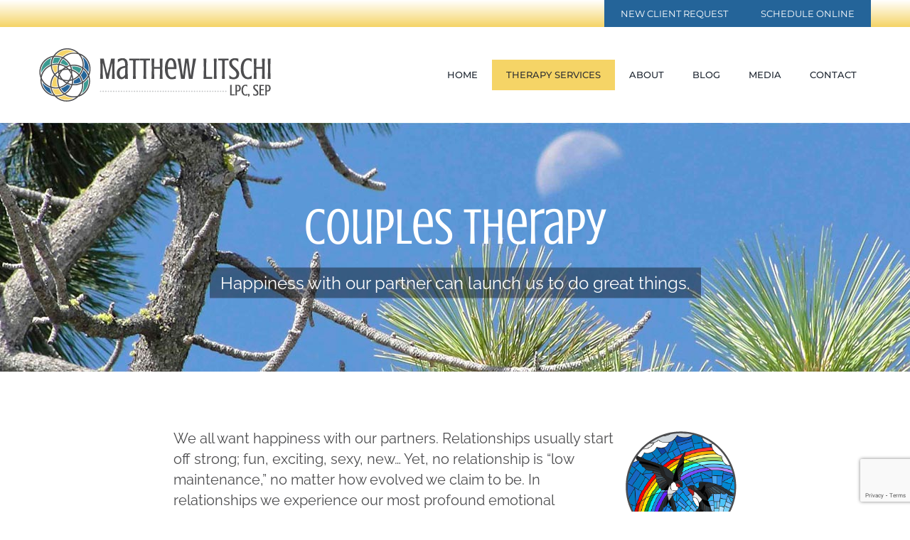

--- FILE ---
content_type: text/html; charset=UTF-8
request_url: https://litschitherapy.com/therapy-services/couples/
body_size: 12631
content:
<!DOCTYPE html>
<html class="avada-html-layout-wide avada-html-header-position-top avada-is-100-percent-template" lang="en-US" prefix="og: http://ogp.me/ns# fb: http://ogp.me/ns/fb#">
<head>
	<meta http-equiv="X-UA-Compatible" content="IE=edge" />
	<meta http-equiv="Content-Type" content="text/html; charset=utf-8"/>
	<meta name="viewport" content="width=device-width, initial-scale=1" />
	<meta name='robots' content='index, follow, max-image-preview:large, max-snippet:-1, max-video-preview:-1' />
	<style>img:is([sizes="auto" i], [sizes^="auto," i]) { contain-intrinsic-size: 3000px 1500px }</style>
	
	<!-- This site is optimized with the Yoast SEO plugin v26.1.1 - https://yoast.com/wordpress/plugins/seo/ -->
	<title>Austin Couples Therapy | Matthew Litschi</title>
	<meta name="description" content="Matthew Litschi offers couples therapy in Austin Tx" />
	<link rel="canonical" href="https://litschitherapy.com/therapy-services/couples/" />
	<meta property="og:locale" content="en_US" />
	<meta property="og:type" content="article" />
	<meta property="og:title" content="Austin Couples Therapy | Matthew Litschi" />
	<meta property="og:description" content="Matthew Litschi offers couples therapy in Austin Tx" />
	<meta property="og:url" content="https://litschitherapy.com/therapy-services/couples/" />
	<meta property="og:site_name" content="Matthew Litschi" />
	<meta property="article:modified_time" content="2023-09-02T21:36:40+00:00" />
	<meta property="og:image" content="https://litschitherapy.com/wp-content/uploads/austin-couples-therapist.png" />
	<meta name="twitter:card" content="summary_large_image" />
	<meta name="twitter:label1" content="Est. reading time" />
	<meta name="twitter:data1" content="7 minutes" />
	<script type="application/ld+json" class="yoast-schema-graph">{"@context":"https://schema.org","@graph":[{"@type":"WebPage","@id":"https://litschitherapy.com/therapy-services/couples/","url":"https://litschitherapy.com/therapy-services/couples/","name":"Austin Couples Therapy | Matthew Litschi","isPartOf":{"@id":"https://litschitherapy.com/#website"},"primaryImageOfPage":{"@id":"https://litschitherapy.com/therapy-services/couples/#primaryimage"},"image":{"@id":"https://litschitherapy.com/therapy-services/couples/#primaryimage"},"thumbnailUrl":"https://litschitherapy.com/wp-content/uploads/austin-couples-therapist.png","datePublished":"2019-05-30T04:03:14+00:00","dateModified":"2023-09-02T21:36:40+00:00","description":"Matthew Litschi offers couples therapy in Austin Tx","breadcrumb":{"@id":"https://litschitherapy.com/therapy-services/couples/#breadcrumb"},"inLanguage":"en-US","potentialAction":[{"@type":"ReadAction","target":["https://litschitherapy.com/therapy-services/couples/"]}]},{"@type":"ImageObject","inLanguage":"en-US","@id":"https://litschitherapy.com/therapy-services/couples/#primaryimage","url":"https://litschitherapy.com/wp-content/uploads/austin-couples-therapist.png","contentUrl":"https://litschitherapy.com/wp-content/uploads/austin-couples-therapist.png","width":156,"height":169},{"@type":"BreadcrumbList","@id":"https://litschitherapy.com/therapy-services/couples/#breadcrumb","itemListElement":[{"@type":"ListItem","position":1,"name":"Home","item":"https://litschitherapy.com/"},{"@type":"ListItem","position":2,"name":"Therapy Services","item":"https://litschitherapy.com/therapy-services/"},{"@type":"ListItem","position":3,"name":"Couples"}]},{"@type":"WebSite","@id":"https://litschitherapy.com/#website","url":"https://litschitherapy.com/","name":"Matthew Litschi","description":"Therapy","publisher":{"@id":"https://litschitherapy.com/#/schema/person/73cac2fa070fae78308abccf4a6da31d"},"potentialAction":[{"@type":"SearchAction","target":{"@type":"EntryPoint","urlTemplate":"https://litschitherapy.com/?s={search_term_string}"},"query-input":{"@type":"PropertyValueSpecification","valueRequired":true,"valueName":"search_term_string"}}],"inLanguage":"en-US"},{"@type":["Person","Organization"],"@id":"https://litschitherapy.com/#/schema/person/73cac2fa070fae78308abccf4a6da31d","name":"Matthew Litschi","image":{"@type":"ImageObject","inLanguage":"en-US","@id":"https://litschitherapy.com/#/schema/person/image/","url":"https://litschitherapy.com/wp-content/uploads/matthew-litschi-therapist-austin-logo@2x.png","contentUrl":"https://litschitherapy.com/wp-content/uploads/matthew-litschi-therapist-austin-logo@2x.png","width":651,"height":146,"caption":"Matthew Litschi"},"logo":{"@id":"https://litschitherapy.com/#/schema/person/image/"}}]}</script>
	<!-- / Yoast SEO plugin. -->


<link rel='dns-prefetch' href='//www.google.com' />
<link rel="alternate" type="application/rss+xml" title="Matthew Litschi &raquo; Feed" href="https://litschitherapy.com/feed/" />
<link rel="alternate" type="application/rss+xml" title="Matthew Litschi &raquo; Comments Feed" href="https://litschitherapy.com/comments/feed/" />
					<link rel="shortcut icon" href="https://litschitherapy.com/wp-content/uploads/favicon-32x32.png" type="image/x-icon" />
		
					<!-- Apple Touch Icon -->
			<link rel="apple-touch-icon" sizes="180x180" href="https://litschitherapy.com/wp-content/uploads/apple-icon-114x114.png">
		
					<!-- Android Icon -->
			<link rel="icon" sizes="192x192" href="https://litschitherapy.com/wp-content/uploads/apple-icon-57x57.png">
		
					<!-- MS Edge Icon -->
			<meta name="msapplication-TileImage" content="https://litschitherapy.com/wp-content/uploads/apple-icon-72x72.png">
									<meta name="description" content="We all want happiness with our partners. Relationships usually start off strong; fun, exciting, sexy, new... Yet, no relationship is &quot;low maintenance,&quot; no matter how evolved we claim to be. In relationships we experience our most profound emotional experiences. We love yet inevitably hurt one another, and"/>
				
		<meta property="og:locale" content="en_US"/>
		<meta property="og:type" content="article"/>
		<meta property="og:site_name" content="Matthew Litschi"/>
		<meta property="og:title" content="Austin Couples Therapy | Matthew Litschi"/>
				<meta property="og:description" content="We all want happiness with our partners. Relationships usually start off strong; fun, exciting, sexy, new... Yet, no relationship is &quot;low maintenance,&quot; no matter how evolved we claim to be. In relationships we experience our most profound emotional experiences. We love yet inevitably hurt one another, and"/>
				<meta property="og:url" content="https://litschitherapy.com/therapy-services/couples/"/>
													<meta property="article:modified_time" content="2023-09-02T21:36:40+00:00"/>
											<meta property="og:image" content="https://litschitherapy.com/wp-content/uploads/matthew-litschi-therapy-austin-logo.png"/>
		<meta property="og:image:width" content="326"/>
		<meta property="og:image:height" content="75"/>
		<meta property="og:image:type" content="image/png"/>
				<link rel='stylesheet' id='fusion-dynamic-css-css' href='https://litschitherapy.com/wp-content/uploads/fusion-styles/11705e6f16c446952b42d12a33f2345c.min.css?ver=3.13.2' type='text/css' media='all' />
<link rel="https://api.w.org/" href="https://litschitherapy.com/wp-json/" /><link rel="alternate" title="JSON" type="application/json" href="https://litschitherapy.com/wp-json/wp/v2/pages/1221" /><link rel="EditURI" type="application/rsd+xml" title="RSD" href="https://litschitherapy.com/xmlrpc.php?rsd" />
<meta name="generator" content="WordPress 6.8.3" />
<link rel='shortlink' href='https://litschitherapy.com/?p=1221' />
<link rel="alternate" title="oEmbed (JSON)" type="application/json+oembed" href="https://litschitherapy.com/wp-json/oembed/1.0/embed?url=https%3A%2F%2Flitschitherapy.com%2Ftherapy-services%2Fcouples%2F" />
<link rel="alternate" title="oEmbed (XML)" type="text/xml+oembed" href="https://litschitherapy.com/wp-json/oembed/1.0/embed?url=https%3A%2F%2Flitschitherapy.com%2Ftherapy-services%2Fcouples%2F&#038;format=xml" />
<link rel="preload" href="https://litschitherapy.com/wp-content/uploads/fusion-gfonts/U9Mc6dym6WXImTlFf14VuQ.woff2" as="font" type="font/woff2" crossorigin><link rel="preload" href="https://litschitherapy.com/wp-content/uploads/fusion-gfonts/JTUSjIg1_i6t8kCHKm459Wlhyw.woff2" as="font" type="font/woff2" crossorigin><link rel="preload" href="https://litschitherapy.com/wp-content/uploads/fusion-gfonts/1Ptug8zYS_SKggPNyC0ITw.woff2" as="font" type="font/woff2" crossorigin><style type="text/css" id="css-fb-visibility">@media screen and (max-width: 640px){.fusion-no-small-visibility{display:none !important;}body .sm-text-align-center{text-align:center !important;}body .sm-text-align-left{text-align:left !important;}body .sm-text-align-right{text-align:right !important;}body .sm-flex-align-center{justify-content:center !important;}body .sm-flex-align-flex-start{justify-content:flex-start !important;}body .sm-flex-align-flex-end{justify-content:flex-end !important;}body .sm-mx-auto{margin-left:auto !important;margin-right:auto !important;}body .sm-ml-auto{margin-left:auto !important;}body .sm-mr-auto{margin-right:auto !important;}body .fusion-absolute-position-small{position:absolute;top:auto;width:100%;}.awb-sticky.awb-sticky-small{ position: sticky; top: var(--awb-sticky-offset,0); }}@media screen and (min-width: 641px) and (max-width: 1024px){.fusion-no-medium-visibility{display:none !important;}body .md-text-align-center{text-align:center !important;}body .md-text-align-left{text-align:left !important;}body .md-text-align-right{text-align:right !important;}body .md-flex-align-center{justify-content:center !important;}body .md-flex-align-flex-start{justify-content:flex-start !important;}body .md-flex-align-flex-end{justify-content:flex-end !important;}body .md-mx-auto{margin-left:auto !important;margin-right:auto !important;}body .md-ml-auto{margin-left:auto !important;}body .md-mr-auto{margin-right:auto !important;}body .fusion-absolute-position-medium{position:absolute;top:auto;width:100%;}.awb-sticky.awb-sticky-medium{ position: sticky; top: var(--awb-sticky-offset,0); }}@media screen and (min-width: 1025px){.fusion-no-large-visibility{display:none !important;}body .lg-text-align-center{text-align:center !important;}body .lg-text-align-left{text-align:left !important;}body .lg-text-align-right{text-align:right !important;}body .lg-flex-align-center{justify-content:center !important;}body .lg-flex-align-flex-start{justify-content:flex-start !important;}body .lg-flex-align-flex-end{justify-content:flex-end !important;}body .lg-mx-auto{margin-left:auto !important;margin-right:auto !important;}body .lg-ml-auto{margin-left:auto !important;}body .lg-mr-auto{margin-right:auto !important;}body .fusion-absolute-position-large{position:absolute;top:auto;width:100%;}.awb-sticky.awb-sticky-large{ position: sticky; top: var(--awb-sticky-offset,0); }}</style>		<script type="text/javascript">
			var doc = document.documentElement;
			doc.setAttribute( 'data-useragent', navigator.userAgent );
		</script>
		<!-- Global site tag (gtag.js) - Google Analytics -->
<script async src="https://www.googletagmanager.com/gtag/js?id=UA-149365340-1"></script>
<script>
  window.dataLayer = window.dataLayer || [];
  function gtag(){dataLayer.push(arguments);}
  gtag('js', new Date());

  gtag('config', 'UA-149365340-1');
</script>
	</head>

<body class="wp-singular page-template page-template-100-width page-template-100-width-php page page-id-1221 page-child parent-pageid-1190 wp-theme-Avada wp-child-theme-Avada-Child-Theme awb-no-sidebars fusion-image-hovers fusion-pagination-sizing fusion-button_type-flat fusion-button_span-no fusion-button_gradient-linear avada-image-rollover-circle-yes avada-image-rollover-no fusion-body ltr fusion-sticky-header no-tablet-sticky-header no-mobile-sticky-header no-mobile-totop fusion-disable-outline fusion-sub-menu-fade mobile-logo-pos-left layout-wide-mode avada-has-boxed-modal-shadow- layout-scroll-offset-full avada-has-zero-margin-offset-top fusion-top-header menu-text-align-center mobile-menu-design-modern fusion-show-pagination-text fusion-header-layout-v3 avada-responsive avada-footer-fx-none avada-menu-highlight-style-background fusion-search-form-classic fusion-main-menu-search-overlay fusion-avatar-square avada-dropdown-styles avada-blog-layout- avada-blog-archive-layout- avada-header-shadow-no avada-menu-icon-position-left avada-has-megamenu-shadow avada-has-mainmenu-dropdown-divider avada-has-pagetitle-bg-full avada-has-100-footer avada-has-breadcrumb-mobile-hidden avada-has-titlebar-hide avada-social-full-transparent avada-has-pagination-padding avada-flyout-menu-direction-fade avada-ec-views-v1" data-awb-post-id="1221">
		<a class="skip-link screen-reader-text" href="#content">Skip to content</a>

	<div id="boxed-wrapper">
		
		<div id="wrapper" class="fusion-wrapper">
			<div id="home" style="position:relative;top:-1px;"></div>
												<div class="fusion-tb-header"><div class="fusion-fullwidth fullwidth-box fusion-builder-row-1 fusion-flex-container has-pattern-background has-mask-background nonhundred-percent-fullwidth non-hundred-percent-height-scrolling" style="--awb-border-radius-top-left:0px;--awb-border-radius-top-right:0px;--awb-border-radius-bottom-right:0px;--awb-border-radius-bottom-left:0px;--awb-padding-top:0px;--awb-padding-bottom:0px;--awb-margin-top:0px;--awb-margin-bottom:0px;--awb-min-height:1em;--awb-background-color:var(--awb-color3);--awb-background-image:linear-gradient(180deg, var(--awb-color1) 0%,rgba(255,255,255,0) 100%);--awb-flex-wrap:wrap;" ><div class="fusion-builder-row fusion-row fusion-flex-align-items-flex-start fusion-flex-content-wrap" style="max-width:1216.8px;margin-left: calc(-4% / 2 );margin-right: calc(-4% / 2 );"><div class="fusion-layout-column fusion_builder_column fusion-builder-column-0 fusion_builder_column_1_1 1_1 fusion-flex-column" style="--awb-bg-size:cover;--awb-width-large:100%;--awb-margin-top-large:0px;--awb-spacing-right-large:1.92%;--awb-margin-bottom-large:0px;--awb-spacing-left-large:1.92%;--awb-width-medium:100%;--awb-order-medium:0;--awb-spacing-right-medium:1.92%;--awb-spacing-left-medium:1.92%;--awb-width-small:100%;--awb-order-small:0;--awb-spacing-right-small:1.92%;--awb-spacing-left-small:1.92%;"><div class="fusion-column-wrapper fusion-column-has-shadow fusion-flex-justify-content-flex-start fusion-content-layout-column"><nav class="awb-menu awb-menu_row awb-menu_em-hover mobile-mode-collapse-to-button awb-menu_icons-left awb-menu_dc-yes mobile-trigger-fullwidth-off awb-menu_mobile-toggle awb-menu_indent-left mobile-size-full-absolute loading mega-menu-loading awb-menu_desktop awb-menu_dropdown awb-menu_expand-right awb-menu_transition-fade" style="--awb-margin-top:0px;--awb-margin-bottom:0px;--awb-text-transform:uppercase;--awb-min-height:1em;--awb-align-items:flex-start;--awb-justify-content:flex-end;--awb-border-color:var(--awb-color2);--awb-border-right:1px;--awb-border-left:1px;--awb-color:var(--awb-color1);--awb-active-color:var(--awb-color1);--awb-main-justify-content:flex-start;--awb-mobile-justify:flex-start;--awb-mobile-caret-left:auto;--awb-mobile-caret-right:0;--awb-fusion-font-family-typography:inherit;--awb-fusion-font-style-typography:normal;--awb-fusion-font-weight-typography:400;--awb-fusion-font-family-submenu-typography:inherit;--awb-fusion-font-style-submenu-typography:normal;--awb-fusion-font-weight-submenu-typography:400;--awb-fusion-font-family-mobile-typography:inherit;--awb-fusion-font-style-mobile-typography:normal;--awb-fusion-font-weight-mobile-typography:400;" aria-label="Schedule Online" data-breakpoint="0" data-count="0" data-transition-type="fade" data-transition-time="300" data-expand="right"><ul id="menu-schedule-online" class="fusion-menu awb-menu__main-ul awb-menu__main-ul_row"><li  id="menu-item-2468"  class="nav-button menu-item menu-item-type-post_type menu-item-object-page menu-item-2468 awb-menu__li awb-menu__main-li awb-menu__li_button"  data-classes="nav-button" data-item-id="2468"><a  href="https://litschitherapy.com/contact/" class="awb-menu__main-a awb-menu__main-a_button"><span class="menu-text fusion-button button-default button-medium">New Client Request</span></a></li><li  id="menu-item-1236"  class="menu-item menu-item-type-custom menu-item-object-custom menu-item-1236 awb-menu__li awb-menu__main-li awb-menu__li_button"  data-item-id="1236"><a  href="https://litschitherapy.com/schedule-online/" class="awb-menu__main-a awb-menu__main-a_button"><span class="menu-text fusion-button button-default button-medium">Schedule Online</span></a></li></ul></nav></div></div></div></div><div class="fusion-fullwidth fullwidth-box fusion-builder-row-2 fusion-flex-container has-pattern-background has-mask-background nonhundred-percent-fullwidth non-hundred-percent-height-scrolling fusion-custom-z-index" style="--awb-border-radius-top-left:0px;--awb-border-radius-top-right:0px;--awb-border-radius-bottom-right:0px;--awb-border-radius-bottom-left:0px;--awb-z-index:999999;--awb-padding-right-small:30px;--awb-padding-left-small:30px;--awb-background-image:linear-gradient(180deg, var(--awb-color1) 0%,rgba(255,255,255,0) 100%);--awb-flex-wrap:wrap;" ><div class="fusion-builder-row fusion-row fusion-flex-align-items-center fusion-flex-content-wrap" style="max-width:1216.8px;margin-left: calc(-4% / 2 );margin-right: calc(-4% / 2 );"><div class="fusion-layout-column fusion_builder_column fusion-builder-column-1 fusion_builder_column_1_3 1_3 fusion-flex-column" style="--awb-bg-size:cover;--awb-width-large:33.333333333333%;--awb-margin-top-large:0px;--awb-spacing-right-large:5.76%;--awb-margin-bottom-large:0px;--awb-spacing-left-large:5.76%;--awb-width-medium:100%;--awb-order-medium:0;--awb-spacing-right-medium:1.92%;--awb-spacing-left-medium:1.92%;--awb-width-small:75%;--awb-order-small:0;--awb-spacing-right-small:2.56%;--awb-spacing-left-small:2.56%;" data-scroll-devices="small-visibility,medium-visibility,large-visibility"><div class="fusion-column-wrapper fusion-column-has-shadow fusion-flex-justify-content-flex-start fusion-content-layout-column"><div class="fusion-image-element " style="text-align:left;--awb-margin-top:30px;--awb-margin-bottom:30px;--awb-caption-title-font-family:var(--h2_typography-font-family);--awb-caption-title-font-weight:var(--h2_typography-font-weight);--awb-caption-title-font-style:var(--h2_typography-font-style);--awb-caption-title-size:var(--h2_typography-font-size);--awb-caption-title-transform:var(--h2_typography-text-transform);--awb-caption-title-line-height:var(--h2_typography-line-height);--awb-caption-title-letter-spacing:var(--h2_typography-letter-spacing);"><span class=" has-fusion-standard-logo has-fusion-mobile-logo fusion-imageframe imageframe-none imageframe-1 hover-type-none"><a class="fusion-no-lightbox" href="/" target="_self"><img decoding="async" src="https://litschitherapy.com/wp-content/uploads/matthew-litschi-therapy-austin-logo.png" srcset="https://litschitherapy.com/wp-content/uploads/matthew-litschi-therapy-austin-logo.png 1x, https://litschitherapy.com/wp-content/uploads/matthew-litschi-therapy-austin-logo@2x.png 2x" style="max-height:75px;height:auto;" retina_url="https://litschitherapy.com/wp-content/uploads/matthew-litschi-therapy-austin-logo@2x.png" width="326" height="75" class="img-responsive fusion-standard-logo disable-lazyload" alt="Matthew Litschi Logo" /><img decoding="async" src="https://litschitherapy.com/wp-content/uploads/matthew-litschi-therapy-austin-mobile-logo.png" srcset="https://litschitherapy.com/wp-content/uploads/matthew-litschi-therapy-austin-mobile-logo.png 1x, https://litschitherapy.com/wp-content/uploads/matthew-litschi-therapy-austin-mobile-logo@2x.png 2x" style="max-height:59px;height:auto;" retina_url="https://litschitherapy.com/wp-content/uploads/matthew-litschi-therapy-austin-mobile-logo@2x.png" width="251" height="59" class="img-responsive fusion-mobile-logo disable-lazyload" alt="Matthew Litschi Logo" /></a></span></div></div></div><div class="fusion-layout-column fusion_builder_column fusion-builder-column-2 fusion_builder_column_2_3 2_3 fusion-flex-column" style="--awb-bg-size:cover;--awb-width-large:66.666666666667%;--awb-margin-top-large:0px;--awb-spacing-right-large:2.88%;--awb-margin-bottom-large:0px;--awb-spacing-left-large:2.88%;--awb-width-medium:100%;--awb-order-medium:0;--awb-spacing-right-medium:1.92%;--awb-spacing-left-medium:1.92%;--awb-width-small:25%;--awb-order-small:0;--awb-spacing-right-small:7.68%;--awb-spacing-left-small:7.68%;" data-scroll-devices="small-visibility,medium-visibility,large-visibility"><div class="fusion-column-wrapper fusion-column-has-shadow fusion-flex-justify-content-flex-start fusion-content-layout-column"><nav class="awb-menu awb-menu_row awb-menu_em-hover mobile-mode-collapse-to-button awb-menu_icons-left awb-menu_dc-no mobile-trigger-fullwidth-off awb-menu_mobile-toggle awb-menu_indent-left mobile-size-full-absolute loading mega-menu-loading awb-menu_desktop awb-menu_dropdown awb-menu_expand-right awb-menu_transition-fade" style="--awb-font-size:13px;--awb-text-transform:uppercase;--awb-align-items:center;--awb-justify-content:flex-end;--awb-items-padding-top:10px;--awb-items-padding-right:20px;--awb-items-padding-bottom:10px;--awb-items-padding-left:20px;--awb-active-color:var(--awb-color8);--awb-active-bg:var(--awb-color3);--awb-submenu-bg:var(--awb-color1);--awb-submenu-sep-color:var(--awb-color1);--awb-submenu-active-bg:var(--awb-color3);--awb-submenu-font-size:13px;--awb-submenu-text-transform:uppercase;--awb-main-justify-content:flex-start;--awb-sub-justify-content:flex-start;--awb-mobile-active-bg:var(--awb-color3);--awb-mobile-trigger-color:var(--awb-color3);--awb-mobile-text-transform:uppercase;--awb-mobile-sep-color:var(--awb-color1);--awb-mobile-justify:flex-start;--awb-mobile-caret-left:auto;--awb-mobile-caret-right:0;--awb-fusion-font-family-typography:&quot;Montserrat&quot;;--awb-fusion-font-style-typography:normal;--awb-fusion-font-weight-typography:500;--awb-fusion-font-family-submenu-typography:inherit;--awb-fusion-font-style-submenu-typography:normal;--awb-fusion-font-weight-submenu-typography:400;--awb-fusion-font-family-mobile-typography:inherit;--awb-fusion-font-style-mobile-typography:normal;--awb-fusion-font-weight-mobile-typography:400;" aria-label="Main Navigation" data-breakpoint="1024" data-count="1" data-transition-type="fade" data-transition-time="300" data-expand="right"><button type="button" class="awb-menu__m-toggle" aria-expanded="false" aria-controls="menu-main-navigation"><span class="awb-menu__m-toggle-inner"><span class="collapsed-nav-text">MENU</span><span class="awb-menu__m-collapse-icon"><span class="awb-menu__m-collapse-icon-open fa-bars fas"></span><span class="awb-menu__m-collapse-icon-close fa-times fas"></span></span></span></button><ul id="menu-main-navigation" class="fusion-menu awb-menu__main-ul awb-menu__main-ul_row"><li  id="menu-item-2822"  class="menu-item menu-item-type-post_type menu-item-object-page menu-item-home menu-item-2822 awb-menu__li awb-menu__main-li awb-menu__main-li_regular"  data-item-id="2822"><span class="awb-menu__main-background-default awb-menu__main-background-default_fade"></span><span class="awb-menu__main-background-active awb-menu__main-background-active_fade"></span><a  href="https://litschitherapy.com/" class="awb-menu__main-a awb-menu__main-a_regular"><span class="menu-text">Home</span></a></li><li  id="menu-item-1515"  class="menu-item menu-item-type-post_type menu-item-object-page current-menu-ancestor current-menu-parent current_page_parent current_page_ancestor menu-item-has-children menu-item-1515 awb-menu__li awb-menu__main-li awb-menu__main-li_regular"  data-item-id="1515"><span class="awb-menu__main-background-default awb-menu__main-background-default_fade"></span><span class="awb-menu__main-background-active awb-menu__main-background-active_fade"></span><a  href="https://litschitherapy.com/therapy-services/individual/" class="awb-menu__main-a awb-menu__main-a_regular"><span class="menu-text">Therapy Services</span><span class="awb-menu__open-nav-submenu-hover"></span></a><button type="button" aria-label="Open submenu of Therapy Services" aria-expanded="false" class="awb-menu__open-nav-submenu_mobile awb-menu__open-nav-submenu_main"></button><ul class="awb-menu__sub-ul awb-menu__sub-ul_main"><li  id="menu-item-1228"  class="menu-item menu-item-type-post_type menu-item-object-page menu-item-1228 awb-menu__li awb-menu__sub-li" ><a  href="https://litschitherapy.com/therapy-services/individual/" class="awb-menu__sub-a"><span>Individuals</span></a></li><li  id="menu-item-1229"  class="menu-item menu-item-type-post_type menu-item-object-page current-menu-item page_item page-item-1221 current_page_item menu-item-1229 awb-menu__li awb-menu__sub-li" ><a  href="https://litschitherapy.com/therapy-services/couples/" class="awb-menu__sub-a" aria-current="page"><span>Couples</span></a></li><li  id="menu-item-1230"  class="menu-item menu-item-type-post_type menu-item-object-page menu-item-1230 awb-menu__li awb-menu__sub-li" ><a  href="https://litschitherapy.com/therapy-services/groups/" class="awb-menu__sub-a"><span>Groups</span></a></li><li  id="menu-item-1628"  class="menu-item menu-item-type-post_type menu-item-object-page menu-item-1628 awb-menu__li awb-menu__sub-li" ><a  href="https://litschitherapy.com/testimonials/" class="awb-menu__sub-a"><span>Testimonials</span></a></li><li  id="menu-item-1231"  class="menu-item menu-item-type-post_type menu-item-object-page menu-item-1231 awb-menu__li awb-menu__sub-li" ><a  href="https://litschitherapy.com/therapy-services/fees-and-forms/" class="awb-menu__sub-a"><span>Fees and Forms</span></a></li><li  id="menu-item-1234"  class="menu-item menu-item-type-custom menu-item-object-custom menu-item-1234 awb-menu__li awb-menu__sub-li" ><a  href="https://litschitherapy.com/schedule-online/" class="awb-menu__sub-a"><span>Schedule Online</span></a></li></ul></li><li  id="menu-item-21"  class="menu-item menu-item-type-post_type menu-item-object-page menu-item-21 awb-menu__li awb-menu__main-li awb-menu__main-li_regular"  data-item-id="21"><span class="awb-menu__main-background-default awb-menu__main-background-default_fade"></span><span class="awb-menu__main-background-active awb-menu__main-background-active_fade"></span><a  href="https://litschitherapy.com/about/" class="awb-menu__main-a awb-menu__main-a_regular"><span class="menu-text">About</span></a></li><li  id="menu-item-18"  class="menu-item menu-item-type-post_type menu-item-object-page menu-item-18 awb-menu__li awb-menu__main-li awb-menu__main-li_regular"  data-item-id="18"><span class="awb-menu__main-background-default awb-menu__main-background-default_fade"></span><span class="awb-menu__main-background-active awb-menu__main-background-active_fade"></span><a  href="https://litschitherapy.com/blog/" class="awb-menu__main-a awb-menu__main-a_regular"><span class="menu-text">Blog</span></a></li><li  id="menu-item-1232"  class="menu-item menu-item-type-post_type menu-item-object-page menu-item-1232 awb-menu__li awb-menu__main-li awb-menu__main-li_regular"  data-item-id="1232"><span class="awb-menu__main-background-default awb-menu__main-background-default_fade"></span><span class="awb-menu__main-background-active awb-menu__main-background-active_fade"></span><a  href="https://litschitherapy.com/media/" class="awb-menu__main-a awb-menu__main-a_regular"><span class="menu-text">Media</span></a></li><li  id="menu-item-1235"  class="menu-item menu-item-type-post_type menu-item-object-page menu-item-1235 awb-menu__li awb-menu__main-li awb-menu__main-li_regular"  data-item-id="1235"><span class="awb-menu__main-background-default awb-menu__main-background-default_fade"></span><span class="awb-menu__main-background-active awb-menu__main-background-active_fade"></span><a  href="https://litschitherapy.com/contact/" class="awb-menu__main-a awb-menu__main-a_regular"><span class="menu-text">Contact</span></a></li></ul></nav></div></div></div></div>
</div>		<div id="sliders-container" class="fusion-slider-visibility">
			<div id="fusion-slider-30" data-id="30" class="fusion-slider-container fusion-slider-1221 full-width-slider-container" style="height:350px;max-width:100%;">
	<style type="text/css">
		#fusion-slider-30 .flex-direction-nav a {width:63px;height:63px;line-height:63px;font-size:25px;}	</style>
	<div class="fusion-slider-loading">Loading...</div>
		<div class="tfs-slider flexslider main-flex full-width-slider" style="max-width:100%;--typography_sensitivity:1.0;" data-slider_width="100%" data-slider_height="350px" data-full_screen="0" data-parallax="0" data-nav_arrows="0" data-pagination_circles="0" data-autoplay="0" data-loop="0" data-animation="fade" data-slideshow_speed="7000" data-animation_speed="600" data-typo_sensitivity="1.0" data-typo_factor="1.5" data-nav_box_width="63px" data-nav_box_height="63px" data-nav_arrow_size="25px" data-orderby="date" data-order="DESC" data-slider_indicator="" data-slider_indicator_color="#ffffff" >
		<ul class="slides" style="max-width:100%;">
															<li class="slide-id-1501" data-mute="yes" data-loop="yes" data-autoplay="yes">
					<div class="slide-content-container slide-content-center" style="display: none;">
						<div class="slide-content" style="">
															<div class="heading ">
									<div class="fusion-title-sc-wrapper" style="">
										<div class="fusion-title title fusion-title-1 fusion-sep-none fusion-title-center fusion-title-text fusion-title-size-one" style="--awb-text-color:#ffffff;--awb-margin-bottom:0px;--awb-sep-color:#ffffff;--awb-font-size:72px;"><h1 class="fusion-title-heading title-heading-center fusion-responsive-typography-calculated" style="margin:0;font-size:1em;--fontSize:72;line-height:1.2;">Couples Therapy</h1></div>									</div>
								</div>
																						<div class="caption with-bg">
									<div class="fusion-title-sc-wrapper" style="background-color:rgba(0,0,0,0.4)">
										<div class="fusion-title title fusion-title-2 fusion-sep-none fusion-title-center fusion-title-text fusion-title-size-three" style="--awb-text-color:#ffffff;--awb-margin-bottom:0px;--awb-sep-color:#ffffff;--awb-font-size:24px;"><h3 class="fusion-title-heading title-heading-center fusion-responsive-typography-calculated" style="margin:0;font-size:1em;--fontSize:24;line-height:1.58;">Happiness with our partner can launch us to do great things.</h3></div>									</div>
								</div>
																				</div>
					</div>
																									<div class="background background-image" style="background-image: url(https://litschitherapy.com/wp-content/uploads/couples-therapy-austin-tx.jpg);max-width:100%;height:350px;filter: progid:DXImageTransform.Microsoft.AlphaImageLoader(src='https://litschitherapy.com/wp-content/uploads/couples-therapy-austin-tx.jpg', sizingMethod='scale');" data-imgwidth="1440">
																							</div>
				</li>
					</ul>
	</div>
</div>
		</div>
											
			
						<main id="main" class="clearfix width-100">
				<div class="fusion-row" style="max-width:100%;">
<section id="content" class="full-width">
					<div id="post-1221" class="post-1221 page type-page status-publish hentry">
			<span class="entry-title rich-snippet-hidden">Couples</span><span class="vcard rich-snippet-hidden"><span class="fn"><a href="https://litschitherapy.com/author/flywheelcreative/" title="Posts by FlywheelCreative" rel="author">FlywheelCreative</a></span></span><span class="updated rich-snippet-hidden">2023-09-02T21:36:40+00:00</span>						<div class="post-content">
				<div class="fusion-fullwidth fullwidth-box fusion-builder-row-3 fusion-flex-container nonhundred-percent-fullwidth non-hundred-percent-height-scrolling" style="--awb-border-radius-top-left:0px;--awb-border-radius-top-right:0px;--awb-border-radius-bottom-right:0px;--awb-border-radius-bottom-left:0px;--awb-padding-right:20%;--awb-padding-left:20%;--awb-background-image:linear-gradient(180deg, var(--awb-color1) 0%,rgba(255,255,255,0) 100%);--awb-flex-wrap:wrap;" ><div class="fusion-builder-row fusion-row fusion-flex-align-items-flex-start fusion-flex-content-wrap" style="max-width:calc( 1170px + 0px );margin-left: calc(-0px / 2 );margin-right: calc(-0px / 2 );"><div class="fusion-layout-column fusion_builder_column fusion-builder-column-3 fusion_builder_column_1_1 1_1 fusion-flex-column" style="--awb-bg-size:cover;--awb-width-large:100%;--awb-margin-top-large:0px;--awb-spacing-right-large:0px;--awb-margin-bottom-large:0px;--awb-spacing-left-large:0px;--awb-width-medium:100%;--awb-spacing-right-medium:0px;--awb-spacing-left-medium:0px;--awb-width-small:100%;--awb-spacing-right-small:0px;--awb-spacing-left-small:0px;"><div class="fusion-column-wrapper fusion-column-has-shadow fusion-flex-justify-content-flex-start fusion-content-layout-column"><div class="fusion-text fusion-text-1 fusion-no-large-visibility"><h3><img decoding="async" class="lazyload wp-image-1614 size-full aligncenter" src="data:image/svg+xml,%3Csvg%20xmlns%3D%27http%3A%2F%2Fwww.w3.org%2F2000%2Fsvg%27%20width%3D%27156%27%20height%3D%27169%27%20viewBox%3D%270%200%20156%20169%27%3E%3Crect%20width%3D%27156%27%20height%3D%27169%27%20fill-opacity%3D%220%22%2F%3E%3C%2Fsvg%3E" data-orig-src="https://litschitherapy.com/wp-content/uploads/austin-couples-therapist.png" alt="" width="156" height="169" /></h3>
<h3>We all want happiness with our partners. Relationships usually start off strong; fun, exciting, sexy, new&#8230; Yet, no relationship is &#8220;low maintenance,&#8221; no matter how evolved we claim to be. In relationships we experience our most profound emotional experiences. We love yet inevitably hurt one another, and when we aren&#8217;t attuned to our partner and don&#8217;t understand how to practice quick repair, our wounds turn to scar tissue and we drift apart.</h3>
<blockquote>
<p>&#8220;Love takes off masks that we fear we cannot live without, and know we cannot live within.&#8221;  -James A. Baldwin</p>
</blockquote>
</div><div class="fusion-text fusion-text-2 fusion-no-small-visibility fusion-no-medium-visibility"><h3><img decoding="async" class="lazyload alignright wp-image-1614 size-full" src="data:image/svg+xml,%3Csvg%20xmlns%3D%27http%3A%2F%2Fwww.w3.org%2F2000%2Fsvg%27%20width%3D%27156%27%20height%3D%27169%27%20viewBox%3D%270%200%20156%20169%27%3E%3Crect%20width%3D%27156%27%20height%3D%27169%27%20fill-opacity%3D%220%22%2F%3E%3C%2Fsvg%3E" data-orig-src="https://litschitherapy.com/wp-content/uploads/austin-couples-therapist.png" alt="" width="156" height="169" />We all want happiness with our partners. Relationships usually start off strong; fun, exciting, sexy, new&#8230; Yet, no relationship is &#8220;low maintenance,&#8221; no matter how evolved we claim to be. In relationships we experience our most profound emotional experiences. We love yet inevitably hurt one another, and when we aren&#8217;t attuned to our partner and don&#8217;t understand how to practice quick repair, our wounds turn to scar tissue and we drift apart.</h3>
<blockquote>
<p>&#8220;Love takes off masks that we fear we cannot live without, and know we cannot live within.&#8221;  -James A. Baldwin</p>
</blockquote>
</div><div class="fusion-separator fusion-full-width-sep" style="align-self: center;margin-left: auto;margin-right: auto;margin-top:20px;margin-bottom:20px;width:100%;"></div><div class="fusion-tabs fusion-tabs-1 classic nav-is-justified horizontal-tabs icon-position-left mobile-mode-accordion" style="--awb-title-border-radius-top-left:0px;--awb-title-border-radius-top-right:0px;--awb-title-border-radius-bottom-right:0px;--awb-title-border-radius-bottom-left:0px;--awb-inactive-color:#f5f5f5;--awb-background-color:#ffffff;--awb-border-color:#f5f5f5;--awb-active-border-color:#f5d466;"><div class="nav"><ul class="nav-tabs nav-justified" role="tablist"><li class="active" role="presentation"><a class="tab-link" data-toggle="tab" role="tab" aria-controls="tab-55768ec82a22fcd2fba" aria-selected="true" id="fusion-tab-issues" href="#tab-55768ec82a22fcd2fba"><h4 class="fusion-tab-heading">Issues</h4></a></li><li role="presentation"><a class="tab-link" data-toggle="tab" role="tab" aria-controls="tab-0e5bd4e5aa9d0b5f103" aria-selected="false" tabindex="-1" id="fusion-tab-areasoflearning" href="#tab-0e5bd4e5aa9d0b5f103"><h4 class="fusion-tab-heading">Areas of learning</h4></a></li><li role="presentation"><a class="tab-link" data-toggle="tab" role="tab" aria-controls="tab-26457ebdb9be0512af5" aria-selected="false" tabindex="-1" id="fusion-tab-couplestherapydifference" href="#tab-26457ebdb9be0512af5"><h4 class="fusion-tab-heading">Couples therapy difference</h4></a></li></ul></div><div class="tab-content"><div class="nav fusion-mobile-tab-nav"><ul class="nav-tabs nav-justified" role="tablist"><li class="active" role="presentation"><a class="tab-link" data-toggle="tab" role="tab" aria-controls="tab-55768ec82a22fcd2fba" aria-selected="true" id="mobile-fusion-tab-issues" href="#tab-55768ec82a22fcd2fba"><h4 class="fusion-tab-heading">Issues</h4></a></li></ul></div><div class="tab-pane fade fusion-clearfix in active" role="tabpanel" tabindex="0" aria-labelledby="fusion-tab-issues" id="tab-55768ec82a22fcd2fba">
<h3>Relationships Often Suffer From:</h3>
<ul>
<li>Lack of understanding how your partner actually works</li>
<li>Explosive or frozen emotions</li>
<li>Trauma symptoms experienced by you and/or your partner</li>
<li>Affairs</li>
<li>Sexual problems</li>
<li>Behaviors used to avoid contact with partner</li>
<li>Lack of passion, fun, and playfulness</li>
<li>Losing sight of the purpose of the relationship</li>
</ul>
</div><div class="nav fusion-mobile-tab-nav"><ul class="nav-tabs nav-justified" role="tablist"><li role="presentation"><a class="tab-link" data-toggle="tab" role="tab" aria-controls="tab-0e5bd4e5aa9d0b5f103" aria-selected="false" tabindex="-1" id="mobile-fusion-tab-areasoflearning" href="#tab-0e5bd4e5aa9d0b5f103"><h4 class="fusion-tab-heading">Areas of learning</h4></a></li></ul></div><div class="tab-pane fade fusion-clearfix" role="tabpanel" tabindex="0" aria-labelledby="fusion-tab-areasoflearning" id="tab-0e5bd4e5aa9d0b5f103">
<h3>Areas Of Learning For Couples:</h3>
<p><b>Arousal patterns:</b>  Moment-to-moment changes in our bodily stress, sensations, and emotions hugely impact our ability to think and engage socially.  How stressed we feel directly impacts what we say, the tone of our voice, and our body language. By identifying these patterns, we can start to talk about them rather than act from them.  We can request support around our experience, and offer support to our partner in turn.</p>
<p><b>Attachment styles:</b>  All of us have been programmed from experiences in our family of origin which lead us to respond in our partner in ways that are automatic.  Not good, not bad, just to be expected. Part of couples therapy is gaining insight into these attachment patterns- ways we push our partner away and pull them towards, so they can be understood and worked with.  Insecurities around intimacy that are shaped by the past can destabilize our partnership, and we need to enlist support from the one who is most available to us, our partner.</p>
<p><b>Communication:  </b>As partners, you tell each other everything, right?  This can be a gauge to view how secure a relationship is functioning.  Identifying and expressing what we need from our partners will take us far.  We all have the need for understanding, security, sex, shared purpose, family, autonomy, honesty, ease, growth, play, etc.  Positive emotions flow from our needs being met by our partner and vice versa. Couples therapy helps provide a safe opportunity to communicate our needs and forge a path towards greater mutuality.</div><div class="nav fusion-mobile-tab-nav"><ul class="nav-tabs nav-justified" role="tablist"><li role="presentation"><a class="tab-link" data-toggle="tab" role="tab" aria-controls="tab-26457ebdb9be0512af5" aria-selected="false" tabindex="-1" id="mobile-fusion-tab-couplestherapydifference" href="#tab-26457ebdb9be0512af5"><h4 class="fusion-tab-heading">Couples therapy difference</h4></a></li></ul></div><div class="tab-pane fade fusion-clearfix" role="tabpanel" tabindex="0" aria-labelledby="fusion-tab-couplestherapydifference" id="tab-26457ebdb9be0512af5">
<h3>How Couples  Therapy Is Different</h3>
<ul>
<li>Session length for couples is longer than individual therapy sessions:  About an hour and a half (80 minutes).
<ul>
<li>This format creates a needed spaciousness for both partner&#8217;s issues to be addressed.  Complex and sensitive couples issues are often difficult to unpack, make progress on, and then pack up again in a 50 minute period.</li>
</ul>
</li>
<li>Couples work often moves more quickly than individual therapy.  Insight into individual struggles, traumas, and dysfunctions can be accessed efficiently.  Couples learn how their partner (and themselves) behave in real-time, and see how the living, breathing, sacred, pain-in-the-butt, ever-changing being in front of them is the best guide available for creating a happy life together.</li>
</ul>
</div></div></div><div class="fusion-text fusion-text-3"><h3 class="text-align-center fusion-responsive-typography-calculated" data-fontsize="20" data-lineheight="29px" style="--fontSize: 20; line-height: 1.45;">Couples therapy is not a perfect fit for everyone.  I also offer <a href="https://coachmyrelationship.com/">Relationship Coaching</a> which emphasizes a shorter term process, focuses more on skill building, and is more instructional.</h3>
</div><div class="fusion-image-element " style="--awb-caption-title-font-family:var(--h2_typography-font-family);--awb-caption-title-font-weight:var(--h2_typography-font-weight);--awb-caption-title-font-style:var(--h2_typography-font-style);--awb-caption-title-size:var(--h2_typography-font-size);--awb-caption-title-transform:var(--h2_typography-text-transform);--awb-caption-title-line-height:var(--h2_typography-line-height);--awb-caption-title-letter-spacing:var(--h2_typography-letter-spacing);"><span class=" fusion-imageframe imageframe-none imageframe-2 hover-type-none"><a class="fusion-no-lightbox" href="https://coachmyrelationship.com/" target="_blank" aria-label="Coach My Relationship Logo" rel="noopener noreferrer"><img fetchpriority="high" decoding="async" width="2560" height="463" src="https://litschitherapy.com/wp-content/uploads/Coach-My-Relationship-Logo-scaled.jpg" data-orig-src="https://litschitherapy.com/wp-content/uploads/Coach-My-Relationship-Logo-scaled.jpg" alt class="lazyload img-responsive wp-image-2655" srcset="data:image/svg+xml,%3Csvg%20xmlns%3D%27http%3A%2F%2Fwww.w3.org%2F2000%2Fsvg%27%20width%3D%272560%27%20height%3D%27463%27%20viewBox%3D%270%200%202560%20463%27%3E%3Crect%20width%3D%272560%27%20height%3D%27463%27%20fill-opacity%3D%220%22%2F%3E%3C%2Fsvg%3E" data-srcset="https://litschitherapy.com/wp-content/uploads//Coach-My-Relationship-Logo-200x36.jpg 200w, https://litschitherapy.com/wp-content/uploads//Coach-My-Relationship-Logo-400x72.jpg 400w, https://litschitherapy.com/wp-content/uploads//Coach-My-Relationship-Logo-600x108.jpg 600w, https://litschitherapy.com/wp-content/uploads//Coach-My-Relationship-Logo-800x145.jpg 800w, https://litschitherapy.com/wp-content/uploads//Coach-My-Relationship-Logo-1200x217.jpg 1200w, https://litschitherapy.com/wp-content/uploads/Coach-My-Relationship-Logo-scaled.jpg 2560w" data-sizes="auto" data-orig-sizes="(max-width: 1024px) 100vw, (max-width: 640px) 100vw, 1200px" /></a></span></div><div class="fusion-separator fusion-full-width-sep" style="align-self: center;margin-left: auto;margin-right: auto;margin-top:20px;margin-bottom:20px;width:100%;"></div></div></div></div></div><div class="fusion-bg-parallax" data-bg-align="center center" data-direction="up" data-mute="false" data-opacity="100" data-velocity="-0.3" data-mobile-enabled="false" data-break_parents="0" data-bg-image="https://litschitherapy.com/wp-content/uploads/testimonials.jpg" data-bg-repeat="false" data-bg-gradient-type="linear" data-bg-gradient-angle="180" data-bg-gradient-start-color="var(--awb-color1)" data-bg-gradient-start-position="0" data-bg-gradient-end-color="rgba(255,255,255,0)" data-bg-gradient-end-position="100" data-bg-radial-direction="center center" ></div><div class="fusion-fullwidth fullwidth-box fusion-builder-row-4 fusion-flex-container fusion-parallax-up nonhundred-percent-fullwidth non-hundred-percent-height-scrolling lazyload" style="--awb-border-sizes-top:0px;--awb-border-sizes-bottom:0px;--awb-border-sizes-left:0px;--awb-border-sizes-right:0px;--awb-border-color:#ffffff;--awb-border-radius-top-left:0px;--awb-border-radius-top-right:0px;--awb-border-radius-bottom-right:0px;--awb-border-radius-bottom-left:0px;--awb-background-image:linear-gradient(180deg, var(--awb-color1) 0%,rgba(255,255,255,0) 100%);;--awb-background-size:cover;--awb-flex-wrap:wrap;" data-bg="https://litschitherapy.com/wp-content/uploads/testimonials.jpg" data-bg-gradient="linear-gradient(180deg, var(--awb-color1) 0%,rgba(255,255,255,0) 100%)" ><div class="fusion-builder-row fusion-row fusion-flex-align-items-flex-start fusion-flex-content-wrap" style="max-width:calc( 1170px + 0px );margin-left: calc(-0px / 2 );margin-right: calc(-0px / 2 );"><div class="fusion-layout-column fusion_builder_column fusion-builder-column-4 fusion_builder_column_1_1 1_1 fusion-flex-column" style="--awb-bg-size:cover;--awb-width-large:100%;--awb-margin-top-large:0px;--awb-spacing-right-large:0px;--awb-margin-bottom-large:70px;--awb-spacing-left-large:0px;--awb-width-medium:100%;--awb-spacing-right-medium:0px;--awb-spacing-left-medium:0px;--awb-width-small:100%;--awb-spacing-right-small:0px;--awb-spacing-left-small:0px;"><div class="fusion-column-wrapper fusion-flex-justify-content-flex-start fusion-content-layout-column"><div class="fusion-section-separator section-separator big-half-circle fusion-section-separator-1" style="--awb-spacer-height:99px;--awb-divider-height:99px;--awb-spacer-padding-top:inherit;--awb-sep-padding:0;--awb-svg-padding:0;"><div class="fusion-section-separator-svg fusion-section-separator-fullwidth"><svg class="fusion-big-half-circle-candy" xmlns="http://www.w3.org/2000/svg" version="1.1" width="100%" height="100" viewBox="0 0 100 100" preserveAspectRatio="none" fill="rgba(255,255,255,1)"><path d="M0 0 C55 180 100 0 100 0 Z"></path></svg></div><div class="fusion-section-separator-spacer fusion-section-separator-fullwidth"><div class="fusion-section-separator-spacer-height"></div></div></div></div></div><div class="fusion-layout-column fusion_builder_column fusion-builder-column-5 fusion_builder_column_1_1 1_1 fusion-flex-column" style="--awb-padding-right:15%;--awb-padding-bottom:30px;--awb-padding-left:15%;--awb-bg-size:cover;--awb-width-large:100%;--awb-margin-top-large:0px;--awb-spacing-right-large:0px;--awb-margin-bottom-large:0px;--awb-spacing-left-large:0px;--awb-width-medium:100%;--awb-spacing-right-medium:0px;--awb-spacing-left-medium:0px;--awb-width-small:100%;--awb-spacing-right-small:0px;--awb-spacing-left-small:0px;"><div class="fusion-column-wrapper fusion-flex-justify-content-flex-start fusion-content-layout-column"><div class="fusion-text fusion-text-4"><h2 style="font-weight: 300; text-align: center; color: #ffffff;">Client Testimonials</h2>
</div><div class="fusion-separator" style="align-self: center;margin-left: auto;margin-right: auto;margin-top:0px;margin-bottom:30px;width:100%;max-width:206px;"><div class="fusion-separator-border sep-single sep-solid" style="--awb-height:20px;--awb-amount:20px;--awb-sep-color:#fed03d;border-color:#fed03d;border-top-width:2px;"></div></div><div class="fusion-testimonials clean awb-speech-bubble-show fusion-testimonials-1" style="--awb-textcolor:#ffffff;--awb-backgroundcolor:rgba(255,255,255,0);--awb-testimonial-border-style:solid;--awb-testimonial-border-color:var(--awb-color3);--awb-border-top-left-radius:0px;--awb-border-top-right-radius:0px;--awb-border-bottom-left-radius:0px;--awb-border-bottom-right-radius:0px;--testimonial-border-width-top:0px;--testimonial-border-width-right:0px;--testimonial-border-width-bottom:0px;--testimonial-border-width-left:0px;" data-random="0" data-speed="6000"><div class="reviews"><div class="review active-testimonial avatar-above no-avatar"><blockquote class="testimonials-shortcode-blockquote"><div class="awb-quote"><div class="awb-quote-content">“My experience with Matthew for marriage counseling was excellent. He is great at avoiding confrontational set-ups and never takes sides. Frankly, he probably saved our marriage. If real communication is what you are after, look no further.”</div></div></blockquote><div class="author"><span class="company-name"><strong>- Biologist</strong></span></div></div><div class="review avatar-above no-avatar"><blockquote class="testimonials-shortcode-blockquote"><div class="awb-quote"><div class="awb-quote-content">“As a queer woman, I’ve been nervous in the past about finding a therapist who I feel comfortable with – I felt totally comfortable with Matthew from the start. I also appreciated that Matthew suggested some creative and somatic exercises that I found helpful, but was also great at guiding more straightforward talk therapy.”</div></div></blockquote><div class="author"><span class="company-name"><strong>- Graduate Student in Public Policy</strong></span></div></div><div class="review avatar-above no-avatar"><blockquote class="testimonials-shortcode-blockquote"><div class="awb-quote"><div class="awb-quote-content">“Matthew excels in the most important qualities for a therapist: he is highly compassionate, imaginative, intelligent and well-trained in variety of techniques. His warm and calm demeanor put you at ease quickly, and you can sense his commitment to getting at the root of difficulties, not just letting time pass in conversation.”</div></div></blockquote><div class="author"><span class="company-name"><strong>- Retired Venture Capitalist</strong></span></div></div><div class="review avatar-above no-avatar"><blockquote class="testimonials-shortcode-blockquote"><div class="awb-quote"><div class="awb-quote-content">“I found Matthew to be a compassionate and empathetic listener, but who also was able to ask probing and insightful questions at the appropriate time. Matthew helped me learn the value of acceptance and seeing each moment of my day as a gift, and to be open to what that moment has to teach me.”</div></div></blockquote><div class="author"><span class="company-name"><strong>- College Professor</strong></span></div></div><div class="review avatar-above no-avatar"><blockquote class="testimonials-shortcode-blockquote"><div class="awb-quote"><div class="awb-quote-content">“Matthew has a gentle, thoughtful approach, and I truly felt cared about in his sessions. I highly recommend at least one session of sandtray therapy with him. It was fun and a highly imaginative method.”</div></div></blockquote><div class="author"><span class="company-name"><strong>- Art Historian</strong></span></div></div><div class="review avatar-above no-avatar"><blockquote class="testimonials-shortcode-blockquote"><div class="awb-quote"><div class="awb-quote-content">“Matthew was the first therapist who really helped me make headway dealing with my internalized homophobia. In addition to being a skilled therapist, which he most certainly is, Matt cares about his patients. From my experience working with him, I can tell that for him being a therapist is more than a job; it’s a calling.”</div></div></blockquote><div class="author"><span class="company-name"><strong>- Social Worker</strong></span></div></div><div class="review avatar-above no-avatar"><blockquote class="testimonials-shortcode-blockquote"><div class="awb-quote"><div class="awb-quote-content">“I worked with Matthew on a number of issues, including depression, anxiety and developmental trauma. I appreciated that he helped me slow down and tune-in in more with myself, and valued the spiritual approach that he is able to bring to issues.”</div></div></blockquote><div class="author"><span class="company-name"><strong>- Lawyer</strong></span></div></div></div></div><div class="fusion-separator fusion-full-width-sep" style="align-self: center;margin-left: auto;margin-right: auto;margin-top:40px;width:100%;"></div></div></div></div></div>

							</div>
												</div>
	</section>
						
					</div>  <!-- fusion-row -->
				</main>  <!-- #main -->
				
				
								
					<div class="fusion-tb-footer fusion-footer"><div class="fusion-footer-widget-area fusion-widget-area"><div class="fusion-fullwidth fullwidth-box fusion-builder-row-5 fusion-flex-container nonhundred-percent-fullwidth non-hundred-percent-height-scrolling" style="--awb-border-sizes-top:0px;--awb-border-sizes-bottom:0px;--awb-border-sizes-left:0px;--awb-border-sizes-right:0px;--awb-border-color:#ffffff;--awb-border-radius-top-left:0px;--awb-border-radius-top-right:0px;--awb-border-radius-bottom-right:0px;--awb-border-radius-bottom-left:0px;--awb-padding-top:40px;--awb-padding-right:10%;--awb-padding-bottom:40px;--awb-padding-left:10%;--awb-margin-top:0px;--awb-background-color:#f5d466;--awb-background-image:linear-gradient(180deg, var(--awb-color1) 0%,rgba(255,255,255,0) 100%);--awb-flex-wrap:wrap;" ><div class="fusion-builder-row fusion-row fusion-flex-align-items-stretch fusion-flex-content-wrap" style="max-width:1216.8px;margin-left: calc(-4% / 2 );margin-right: calc(-4% / 2 );"><div class="fusion-layout-column fusion_builder_column fusion-builder-column-6 fusion_builder_column_2_3 2_3 fusion-flex-column" style="--awb-bg-blend:overlay;--awb-bg-size:cover;--awb-width-large:66.666666666667%;--awb-margin-top-large:0px;--awb-spacing-right-large:33.33333333333333px;--awb-margin-bottom-large:25px;--awb-spacing-left-large:2.88%;--awb-width-medium:100%;--awb-spacing-right-medium:1.92%;--awb-spacing-left-medium:1.92%;--awb-width-small:100%;--awb-spacing-right-small:1.92%;--awb-spacing-left-small:1.92%;"><div class="fusion-column-wrapper fusion-flex-justify-content-center fusion-content-layout-column"><div class="fusion-text fusion-text-5"><h2 class="fusion-responsive-typography-calculated" style="text-align: center; --fontsize: 32; line-height: 1.31;" data-fontsize="32" data-lineheight="41.92px"></h2>
<h2 class="fusion-responsive-typography-calculated" style="text-align: center; --fontsize: 32; line-height: 1.31;" data-fontsize="32" data-lineheight="41.92px">Ready to start? Let me know how I can help.</h2>
<h3 class="fusion-responsive-typography-calculated" style="text-align: center; --fontsize: 20; line-height: 1.45;" data-fontsize="20" data-lineheight="29px"></h3>
</div></div></div><div class="fusion-layout-column fusion_builder_column fusion-builder-column-7 fusion_builder_column_1_3 1_3 fusion-flex-column" style="--awb-bg-blend:overlay;--awb-bg-size:cover;--awb-width-large:33.333333333333%;--awb-margin-top-large:0px;--awb-spacing-right-large:5.76%;--awb-margin-bottom-large:0px;--awb-spacing-left-large:16.666666666666664px;--awb-width-medium:100%;--awb-spacing-right-medium:1.92%;--awb-spacing-left-medium:1.92%;--awb-width-small:100%;--awb-spacing-right-small:1.92%;--awb-spacing-left-small:1.92%;"><div class="fusion-column-wrapper fusion-flex-justify-content-center fusion-content-layout-column"><div style="text-align:center;"><a class="fusion-button button-flat button-medium button-default fusion-button-default button-1 fusion-button-default-span fusion-button-default-type" style="--button_text_transform:uppercase;" target="_blank" rel="noopener noreferrer" title="schedule online" aria-label="schedule online" href="/contact"><span class="fusion-button-text awb-button__text awb-button__text--default">New Client Request</span></a></div></div></div></div></div><div class="fusion-fullwidth fullwidth-box fusion-builder-row-6 fusion-flex-container has-pattern-background has-mask-background nonhundred-percent-fullwidth non-hundred-percent-height-scrolling" style="--link_color: var(--awb-color1);--awb-border-radius-top-left:0px;--awb-border-radius-top-right:0px;--awb-border-radius-bottom-right:0px;--awb-border-radius-bottom-left:0px;--awb-padding-top:10px;--awb-padding-bottom:10px;--awb-background-color:var(--awb-color6);--awb-background-image:linear-gradient(180deg, var(--awb-color1) 0%,rgba(255,255,255,0) 100%);--awb-flex-wrap:wrap;" ><div class="fusion-builder-row fusion-row fusion-flex-align-items-flex-start fusion-flex-content-wrap" style="max-width:1216.8px;margin-left: calc(-4% / 2 );margin-right: calc(-4% / 2 );"><div class="fusion-layout-column fusion_builder_column fusion-builder-column-8 fusion_builder_column_1_1 1_1 fusion-flex-column" style="--awb-bg-size:cover;--awb-width-large:100%;--awb-margin-top-large:0px;--awb-spacing-right-large:1.92%;--awb-margin-bottom-large:0px;--awb-spacing-left-large:1.92%;--awb-width-medium:100%;--awb-order-medium:0;--awb-spacing-right-medium:1.92%;--awb-spacing-left-medium:1.92%;--awb-width-small:100%;--awb-order-small:0;--awb-spacing-right-small:1.92%;--awb-spacing-left-small:1.92%;"><div class="fusion-column-wrapper fusion-column-has-shadow fusion-flex-justify-content-flex-start fusion-content-layout-column"><div class="fusion-text fusion-text-6 fusion-text-no-margin" style="--awb-content-alignment:left;--awb-font-size:10px;--awb-text-transform:uppercase;--awb-text-color:#ffffff;--awb-margin-bottom:0px;"><p>© Copyright 2025 | Litschi Therapy PLLC | All Rights Reserved | Website by <a href="https://flywheelcreative.com" target="_blank" rel="noopener">Flywheel Creative</a></p>
</div></div></div></div></div>
</div></div>
																</div> <!-- wrapper -->
		</div> <!-- #boxed-wrapper -->
				<a class="fusion-one-page-text-link fusion-page-load-link" tabindex="-1" href="#" aria-hidden="true">Page load link</a>

		<div class="avada-footer-scripts">
			<script type="text/javascript">var fusionNavIsCollapsed=function(e){var t,n;window.innerWidth<=e.getAttribute("data-breakpoint")?(e.classList.add("collapse-enabled"),e.classList.remove("awb-menu_desktop"),e.classList.contains("expanded")||window.dispatchEvent(new CustomEvent("fusion-mobile-menu-collapsed",{detail:{nav:e}})),(n=e.querySelectorAll(".menu-item-has-children.expanded")).length&&n.forEach((function(e){e.querySelector(".awb-menu__open-nav-submenu_mobile").setAttribute("aria-expanded","false")}))):(null!==e.querySelector(".menu-item-has-children.expanded .awb-menu__open-nav-submenu_click")&&e.querySelector(".menu-item-has-children.expanded .awb-menu__open-nav-submenu_click").click(),e.classList.remove("collapse-enabled"),e.classList.add("awb-menu_desktop"),null!==e.querySelector(".awb-menu__main-ul")&&e.querySelector(".awb-menu__main-ul").removeAttribute("style")),e.classList.add("no-wrapper-transition"),clearTimeout(t),t=setTimeout(()=>{e.classList.remove("no-wrapper-transition")},400),e.classList.remove("loading")},fusionRunNavIsCollapsed=function(){var e,t=document.querySelectorAll(".awb-menu");for(e=0;e<t.length;e++)fusionNavIsCollapsed(t[e])};function avadaGetScrollBarWidth(){var e,t,n,l=document.createElement("p");return l.style.width="100%",l.style.height="200px",(e=document.createElement("div")).style.position="absolute",e.style.top="0px",e.style.left="0px",e.style.visibility="hidden",e.style.width="200px",e.style.height="150px",e.style.overflow="hidden",e.appendChild(l),document.body.appendChild(e),t=l.offsetWidth,e.style.overflow="scroll",t==(n=l.offsetWidth)&&(n=e.clientWidth),document.body.removeChild(e),jQuery("html").hasClass("awb-scroll")&&10<t-n?10:t-n}fusionRunNavIsCollapsed(),window.addEventListener("fusion-resize-horizontal",fusionRunNavIsCollapsed);</script><script type="speculationrules">
{"prefetch":[{"source":"document","where":{"and":[{"href_matches":"\/*"},{"not":{"href_matches":["\/wp-*.php","\/wp-admin\/*","\/wp-content\/uploads\/*","\/wp-content\/*","\/wp-content\/plugins\/*","\/wp-content\/themes\/Avada-Child-Theme\/*","\/wp-content\/themes\/Avada\/*","\/*\\?(.+)"]}},{"not":{"selector_matches":"a[rel~=\"nofollow\"]"}},{"not":{"selector_matches":".no-prefetch, .no-prefetch a"}}]},"eagerness":"conservative"}]}
</script>
<script>var jquery_placeholder_url = 'https://litschitherapy.com/wp-content/plugins/gravity-forms-placeholder-support-add-on/jquery.placeholder-1.0.1.js';</script><script type="text/javascript" src="https://litschitherapy.com/wp-includes/js/jquery/jquery.min.js?ver=3.7.1" id="jquery-core-js"></script>
<script type="text/javascript" id="gforms_recaptcha_recaptcha-js-extra">
/* <![CDATA[ */
var gforms_recaptcha_recaptcha_strings = {"nonce":"ad8bf62415","disconnect":"Disconnecting","change_connection_type":"Resetting","spinner":"https:\/\/litschitherapy.com\/wp-content\/plugins\/gravityforms\/images\/spinner.svg","connection_type":"classic","disable_badge":"","change_connection_type_title":"Change Connection Type","change_connection_type_message":"Changing the connection type will delete your current settings.  Do you want to proceed","disconnect_title":"Disconnect","disconnect_message":"Disconnecting from reCAPTCHA will delete your current settings.  Do you want to proceed","site_key":"6Le4aeorAAAAADx-XiqYLJSIVroRgrFTOxNjUYPF"};
/* ]]> */
</script>
<script type="text/javascript" src="https://www.google.com/recaptcha/api.js?render=6Le4aeorAAAAADx-XiqYLJSIVroRgrFTOxNjUYPF&amp;ver=2.0.0" id="gforms_recaptcha_recaptcha-js" defer="defer" data-wp-strategy="defer"></script>
<script type="text/javascript" src="https://litschitherapy.com/wp-content/plugins/gravityformsrecaptcha/js/frontend.min.js?ver=2.0.0" id="gforms_recaptcha_frontend-js" defer="defer" data-wp-strategy="defer"></script>
<script type="text/javascript" src="https://litschitherapy.com/wp-content/plugins/gravity-forms-placeholder-support-add-on/gfplaceholderaddon.js?ver=1.0" id="gf_placeholder_add_on-js"></script>
<script type="text/javascript" src="https://litschitherapy.com/wp-content/uploads/fusion-scripts/d627314cdd64de8dd41f672f1c60aa06.min.js?ver=3.13.2" id="fusion-scripts-js"></script>
				<script type="text/javascript">
				jQuery( document ).ready( function() {
					var ajaxurl = 'https://litschitherapy.com/wp-admin/admin-ajax.php';
					if ( 0 < jQuery( '.fusion-login-nonce' ).length ) {
						jQuery.get( ajaxurl, { 'action': 'fusion_login_nonce' }, function( response ) {
							jQuery( '.fusion-login-nonce' ).html( response );
						});
					}
				});
				</script>
						</div>

			<section class="to-top-container to-top-right" aria-labelledby="awb-to-top-label">
		<a href="#" id="toTop" class="fusion-top-top-link">
			<span id="awb-to-top-label" class="screen-reader-text">Go to Top</span>

					</a>
	</section>
		</body>
</html>


--- FILE ---
content_type: text/html; charset=utf-8
request_url: https://www.google.com/recaptcha/api2/anchor?ar=1&k=6Le4aeorAAAAADx-XiqYLJSIVroRgrFTOxNjUYPF&co=aHR0cHM6Ly9saXRzY2hpdGhlcmFweS5jb206NDQz&hl=en&v=TkacYOdEJbdB_JjX802TMer9&size=invisible&anchor-ms=20000&execute-ms=15000&cb=6k6sxxto6t6w
body_size: 44790
content:
<!DOCTYPE HTML><html dir="ltr" lang="en"><head><meta http-equiv="Content-Type" content="text/html; charset=UTF-8">
<meta http-equiv="X-UA-Compatible" content="IE=edge">
<title>reCAPTCHA</title>
<style type="text/css">
/* cyrillic-ext */
@font-face {
  font-family: 'Roboto';
  font-style: normal;
  font-weight: 400;
  src: url(//fonts.gstatic.com/s/roboto/v18/KFOmCnqEu92Fr1Mu72xKKTU1Kvnz.woff2) format('woff2');
  unicode-range: U+0460-052F, U+1C80-1C8A, U+20B4, U+2DE0-2DFF, U+A640-A69F, U+FE2E-FE2F;
}
/* cyrillic */
@font-face {
  font-family: 'Roboto';
  font-style: normal;
  font-weight: 400;
  src: url(//fonts.gstatic.com/s/roboto/v18/KFOmCnqEu92Fr1Mu5mxKKTU1Kvnz.woff2) format('woff2');
  unicode-range: U+0301, U+0400-045F, U+0490-0491, U+04B0-04B1, U+2116;
}
/* greek-ext */
@font-face {
  font-family: 'Roboto';
  font-style: normal;
  font-weight: 400;
  src: url(//fonts.gstatic.com/s/roboto/v18/KFOmCnqEu92Fr1Mu7mxKKTU1Kvnz.woff2) format('woff2');
  unicode-range: U+1F00-1FFF;
}
/* greek */
@font-face {
  font-family: 'Roboto';
  font-style: normal;
  font-weight: 400;
  src: url(//fonts.gstatic.com/s/roboto/v18/KFOmCnqEu92Fr1Mu4WxKKTU1Kvnz.woff2) format('woff2');
  unicode-range: U+0370-0377, U+037A-037F, U+0384-038A, U+038C, U+038E-03A1, U+03A3-03FF;
}
/* vietnamese */
@font-face {
  font-family: 'Roboto';
  font-style: normal;
  font-weight: 400;
  src: url(//fonts.gstatic.com/s/roboto/v18/KFOmCnqEu92Fr1Mu7WxKKTU1Kvnz.woff2) format('woff2');
  unicode-range: U+0102-0103, U+0110-0111, U+0128-0129, U+0168-0169, U+01A0-01A1, U+01AF-01B0, U+0300-0301, U+0303-0304, U+0308-0309, U+0323, U+0329, U+1EA0-1EF9, U+20AB;
}
/* latin-ext */
@font-face {
  font-family: 'Roboto';
  font-style: normal;
  font-weight: 400;
  src: url(//fonts.gstatic.com/s/roboto/v18/KFOmCnqEu92Fr1Mu7GxKKTU1Kvnz.woff2) format('woff2');
  unicode-range: U+0100-02BA, U+02BD-02C5, U+02C7-02CC, U+02CE-02D7, U+02DD-02FF, U+0304, U+0308, U+0329, U+1D00-1DBF, U+1E00-1E9F, U+1EF2-1EFF, U+2020, U+20A0-20AB, U+20AD-20C0, U+2113, U+2C60-2C7F, U+A720-A7FF;
}
/* latin */
@font-face {
  font-family: 'Roboto';
  font-style: normal;
  font-weight: 400;
  src: url(//fonts.gstatic.com/s/roboto/v18/KFOmCnqEu92Fr1Mu4mxKKTU1Kg.woff2) format('woff2');
  unicode-range: U+0000-00FF, U+0131, U+0152-0153, U+02BB-02BC, U+02C6, U+02DA, U+02DC, U+0304, U+0308, U+0329, U+2000-206F, U+20AC, U+2122, U+2191, U+2193, U+2212, U+2215, U+FEFF, U+FFFD;
}
/* cyrillic-ext */
@font-face {
  font-family: 'Roboto';
  font-style: normal;
  font-weight: 500;
  src: url(//fonts.gstatic.com/s/roboto/v18/KFOlCnqEu92Fr1MmEU9fCRc4AMP6lbBP.woff2) format('woff2');
  unicode-range: U+0460-052F, U+1C80-1C8A, U+20B4, U+2DE0-2DFF, U+A640-A69F, U+FE2E-FE2F;
}
/* cyrillic */
@font-face {
  font-family: 'Roboto';
  font-style: normal;
  font-weight: 500;
  src: url(//fonts.gstatic.com/s/roboto/v18/KFOlCnqEu92Fr1MmEU9fABc4AMP6lbBP.woff2) format('woff2');
  unicode-range: U+0301, U+0400-045F, U+0490-0491, U+04B0-04B1, U+2116;
}
/* greek-ext */
@font-face {
  font-family: 'Roboto';
  font-style: normal;
  font-weight: 500;
  src: url(//fonts.gstatic.com/s/roboto/v18/KFOlCnqEu92Fr1MmEU9fCBc4AMP6lbBP.woff2) format('woff2');
  unicode-range: U+1F00-1FFF;
}
/* greek */
@font-face {
  font-family: 'Roboto';
  font-style: normal;
  font-weight: 500;
  src: url(//fonts.gstatic.com/s/roboto/v18/KFOlCnqEu92Fr1MmEU9fBxc4AMP6lbBP.woff2) format('woff2');
  unicode-range: U+0370-0377, U+037A-037F, U+0384-038A, U+038C, U+038E-03A1, U+03A3-03FF;
}
/* vietnamese */
@font-face {
  font-family: 'Roboto';
  font-style: normal;
  font-weight: 500;
  src: url(//fonts.gstatic.com/s/roboto/v18/KFOlCnqEu92Fr1MmEU9fCxc4AMP6lbBP.woff2) format('woff2');
  unicode-range: U+0102-0103, U+0110-0111, U+0128-0129, U+0168-0169, U+01A0-01A1, U+01AF-01B0, U+0300-0301, U+0303-0304, U+0308-0309, U+0323, U+0329, U+1EA0-1EF9, U+20AB;
}
/* latin-ext */
@font-face {
  font-family: 'Roboto';
  font-style: normal;
  font-weight: 500;
  src: url(//fonts.gstatic.com/s/roboto/v18/KFOlCnqEu92Fr1MmEU9fChc4AMP6lbBP.woff2) format('woff2');
  unicode-range: U+0100-02BA, U+02BD-02C5, U+02C7-02CC, U+02CE-02D7, U+02DD-02FF, U+0304, U+0308, U+0329, U+1D00-1DBF, U+1E00-1E9F, U+1EF2-1EFF, U+2020, U+20A0-20AB, U+20AD-20C0, U+2113, U+2C60-2C7F, U+A720-A7FF;
}
/* latin */
@font-face {
  font-family: 'Roboto';
  font-style: normal;
  font-weight: 500;
  src: url(//fonts.gstatic.com/s/roboto/v18/KFOlCnqEu92Fr1MmEU9fBBc4AMP6lQ.woff2) format('woff2');
  unicode-range: U+0000-00FF, U+0131, U+0152-0153, U+02BB-02BC, U+02C6, U+02DA, U+02DC, U+0304, U+0308, U+0329, U+2000-206F, U+20AC, U+2122, U+2191, U+2193, U+2212, U+2215, U+FEFF, U+FFFD;
}
/* cyrillic-ext */
@font-face {
  font-family: 'Roboto';
  font-style: normal;
  font-weight: 900;
  src: url(//fonts.gstatic.com/s/roboto/v18/KFOlCnqEu92Fr1MmYUtfCRc4AMP6lbBP.woff2) format('woff2');
  unicode-range: U+0460-052F, U+1C80-1C8A, U+20B4, U+2DE0-2DFF, U+A640-A69F, U+FE2E-FE2F;
}
/* cyrillic */
@font-face {
  font-family: 'Roboto';
  font-style: normal;
  font-weight: 900;
  src: url(//fonts.gstatic.com/s/roboto/v18/KFOlCnqEu92Fr1MmYUtfABc4AMP6lbBP.woff2) format('woff2');
  unicode-range: U+0301, U+0400-045F, U+0490-0491, U+04B0-04B1, U+2116;
}
/* greek-ext */
@font-face {
  font-family: 'Roboto';
  font-style: normal;
  font-weight: 900;
  src: url(//fonts.gstatic.com/s/roboto/v18/KFOlCnqEu92Fr1MmYUtfCBc4AMP6lbBP.woff2) format('woff2');
  unicode-range: U+1F00-1FFF;
}
/* greek */
@font-face {
  font-family: 'Roboto';
  font-style: normal;
  font-weight: 900;
  src: url(//fonts.gstatic.com/s/roboto/v18/KFOlCnqEu92Fr1MmYUtfBxc4AMP6lbBP.woff2) format('woff2');
  unicode-range: U+0370-0377, U+037A-037F, U+0384-038A, U+038C, U+038E-03A1, U+03A3-03FF;
}
/* vietnamese */
@font-face {
  font-family: 'Roboto';
  font-style: normal;
  font-weight: 900;
  src: url(//fonts.gstatic.com/s/roboto/v18/KFOlCnqEu92Fr1MmYUtfCxc4AMP6lbBP.woff2) format('woff2');
  unicode-range: U+0102-0103, U+0110-0111, U+0128-0129, U+0168-0169, U+01A0-01A1, U+01AF-01B0, U+0300-0301, U+0303-0304, U+0308-0309, U+0323, U+0329, U+1EA0-1EF9, U+20AB;
}
/* latin-ext */
@font-face {
  font-family: 'Roboto';
  font-style: normal;
  font-weight: 900;
  src: url(//fonts.gstatic.com/s/roboto/v18/KFOlCnqEu92Fr1MmYUtfChc4AMP6lbBP.woff2) format('woff2');
  unicode-range: U+0100-02BA, U+02BD-02C5, U+02C7-02CC, U+02CE-02D7, U+02DD-02FF, U+0304, U+0308, U+0329, U+1D00-1DBF, U+1E00-1E9F, U+1EF2-1EFF, U+2020, U+20A0-20AB, U+20AD-20C0, U+2113, U+2C60-2C7F, U+A720-A7FF;
}
/* latin */
@font-face {
  font-family: 'Roboto';
  font-style: normal;
  font-weight: 900;
  src: url(//fonts.gstatic.com/s/roboto/v18/KFOlCnqEu92Fr1MmYUtfBBc4AMP6lQ.woff2) format('woff2');
  unicode-range: U+0000-00FF, U+0131, U+0152-0153, U+02BB-02BC, U+02C6, U+02DA, U+02DC, U+0304, U+0308, U+0329, U+2000-206F, U+20AC, U+2122, U+2191, U+2193, U+2212, U+2215, U+FEFF, U+FFFD;
}

</style>
<link rel="stylesheet" type="text/css" href="https://www.gstatic.com/recaptcha/releases/TkacYOdEJbdB_JjX802TMer9/styles__ltr.css">
<script nonce="0zUvVRS7D-p3qZfE7f8sEw" type="text/javascript">window['__recaptcha_api'] = 'https://www.google.com/recaptcha/api2/';</script>
<script type="text/javascript" src="https://www.gstatic.com/recaptcha/releases/TkacYOdEJbdB_JjX802TMer9/recaptcha__en.js" nonce="0zUvVRS7D-p3qZfE7f8sEw">
      
    </script></head>
<body><div id="rc-anchor-alert" class="rc-anchor-alert"></div>
<input type="hidden" id="recaptcha-token" value="[base64]">
<script type="text/javascript" nonce="0zUvVRS7D-p3qZfE7f8sEw">
      recaptcha.anchor.Main.init("[\x22ainput\x22,[\x22bgdata\x22,\x22\x22,\[base64]/[base64]/[base64]/[base64]/[base64]/MjU1Onk/NToyKSlyZXR1cm4gZmFsc2U7cmV0dXJuIEMuWj0oUyhDLChDLk9ZPWIsaz1oKHk/[base64]/[base64]/[base64]/[base64]/[base64]/bmV3IERbUV0oZlswXSk6Yz09Mj9uZXcgRFtRXShmWzBdLGZbMV0pOmM9PTM/bmV3IERbUV0oZlswXSxmWzFdLGZbMl0pOmM9PTQ/[base64]/[base64]/[base64]\x22,\[base64]\\u003d\x22,\x22KMOxPUDDiyFSw4NcwrzDusKPU1rCnHBIIMOBwqDDhcObXcO+w6TCpknDoyk/T8KESyFtU8KfScKkwp46w4EzwpPCucKNw6LClEoYw5zCkmxhVMOowqsSE8KsDEAzTsOyw6TDl8Okw7PCk2LCkMKOwr3Dp1DDnGnDsBHDoMK0PEXDrxjCjwHDlSd/wr1Owo92wrDDtC0HwqjCmmtPw7vDiy7Ck0fCuiDDpMKSw741w7jDosKFBAzCrkzDtQdKBnjDuMORwpbChMOgF8KJw50nwpbDoRQ3w5HCtlNDbMK7w63CmMKqKsKgwoI+worDgMO/SMK7wqPCvD/CvsORIXZ/IRV9w6fCqwXCgsKPwpRow43CtMKxwqPCt8KUw6E1KgIuwowGwrFjGAoxe8KyI3LCpwlZbcO3wrgZw5pVwpvCtyTCoMKiMGPDj8KTwrBtw7U0DsO7wo3CoXZLMcKMwqJ2VmfCpCx2w5/DtzbDpMKbCcKyGsKaF8OLw4Iiwo3CnMOUOMOewrHCosOXWnc3woYowqzDrcOBRcOXwo95wpXDlsKOwqUsY0/CjMKEQMOiCsO+Z1lDw7VIX201wo/DmcK7wqhAVsK4DMOpEMK1wrDDmmTCiTJHw4zDqsO8w6vDsTvCjlopw5UmembCtyNSbMOdw5hdw5/Dh8KeRhgCCMOuC8OywprDoMKuw5fCocOUEz7DkMOEVMKXw6TDjQLCuMKhCVpKwo8rwojDucKsw6s/[base64]/Cn3HCj8Kkw5bDiRfChMOdwpvDnsKfDloWw41ow6BPZ8OkdwLDscKKZCXDosO5N2DCkRjDuMK/[base64]/[base64]/DmSNZEsKLRxZewp7DomxTwprDjCjCmFlWwrzChQE2BxzDlW5YwpPCkHzCgcKEw508aMK/wqZ/DjjDiTLDk3FCJsKIwoluZcOTLT4tHx1SNxDCqUJ9NsOcCMOXwpJSHl88woUKwpLCl1JyM8OkacKCRzfDiAFpeMOQworCusO7bMOjw6JJw5bDmz04EH0PPsOnF3fCv8OKw7oiA8OiwqE/[base64]/Dh8K5w4LCncKhw70SwpjCnMOcwqcxIjt0HGtkYRDDsjRHBUk5fylRwoM9w5lhKsOJw5tRCz3DvMOWPsKBwqsXw61Vw6HDssKNaXZVBHHCixc2wpjCjhoDwofChsOZXsK1dyrDtsKQO1fDoWJ1WgbCksKKw60gTcKowoMHw6sww6xVw6/[base64]/DiFtMwoxZa8KpPcOMGcK1wolRKlRyw5vDo8KCA8Kiw5HDq8OeJWtyfsKSw5vDnMKKwqDCksKNTBvClcOPw5nClWHDgyjDuDMTchnDpMONw5MiBMOiwqZrOMODXcO/w5s3VE/CmATCiB7DqGXDl8O7CgnDhiR1w7HDqGvCssOWH1N+w5bCpcOHw58nw7J9J3RoQSFaBsKqw4tnw5w9w7LDkg9kw5cHw6hXw584wqXCscKVK8OsMHRJJsKow4JQPsOCwrHDmMKbw4NHDMOGw7p6DQF6WcOsN2LCqMKtw7dtw7tgw5/Dv8OHHsKESHnDkcOtwqoMOcOjVwhwNMKwfC0gPWFBW8KFSnrCmzbCqTl7LAHDszUrw613w5M1w77Ch8KDwpfCjcKcZcKyLmfDk1HDkkB3FMKGT8O4fQ0YwrHDoyxebcKUw5Rpwqh3woRDwrU1wqfDhsObXcKeU8O/[base64]/DucKowqzCtBjDvQxBYsOUSFbDk2vDm25aI8KdLhk7w5lyEztbLcOgwpvCmMKVIsKEw5HDlgcRwoASw7/[base64]/DkXTDpWBkTm3CrW8NwpHDm2TDusKHamHDp2EYwrdhFXHCnsKzwq5Yw5vCoygXKQFTwqURUsOfPUXCscOkw54tbMOaOMKCw5dEwpp2wrhOw4TCrcKvcj/CgTDCvMOIcMKxw70zw47Cl8OXw5vDkg3Cl3LDjDt0FcKFwrNqwqYuw6VkUsO7QcO4wqnDh8O5ZjLCkALDt8K4w4PDtXDCgcKbw59owrNcwrEcwqhPccOvQnnCi8OAZk9ZD8KKw6hBQ2A/w5gow7LDrnNLcsOSwq8Vw4JyLMO/bcKIwpbDvMK9Zn7DpinCn0TDu8K8I8KswpkrETvDsxnCosOVw4bCkcKOw73CgFHCpMOLwo/Dr8OXwq/CqcOAM8KPYmAfLRrCs8Otwp7DkTFNVE1PFsOdfTs7wr/[base64]/[base64]/DqsKWIRsew7UzBVXCt8Kdw5JXecKgwrDDmksiwrl2wrjDk3DCrUNrwpvCmgUMLhtKOSszfcKJw7NRwqBuDcKpwrd3wrEbIQvChcKOw6Jrw6RkA8ONw4vDszwvwp3CpV/DhBsMIn0owr0rTsKhX8KLwp8kw5kQBcKHw6PCslvCiBnCqcOXw6DDoMOUcD7DnQ/CnyFywrYmw61rDyEGwoDDpcK/JlEndMOUwrdTJl17wpJFG2rChlx7B8O4wpUxw6ZTI8OvK8KqXCtuw6XCoyEKKQFiAcOkw4kNLMKXwpLDowI+wovCncOZw6thw7JbwpDCjMKAwrvCkcOqJWzDncK2wrpCwqF/woJjwqUmfMOKScOKwpJKw60yKyvCuE3CisKycMOgZTsWwpY1PcKHeFnDuToNZsK6AsOvasKnWcOaw7rDicOEw6/CtsKELMKNcsOQw67Dt1o6wpPDqx3Ds8OxY0rCn0gnHMO/csOqwqLCiw9RSsKAN8ORwrFvVsOGfUNwdw/DlA1WwrLCvsKmw7Z+wpRDA1R4ADjCmEzDiMKew5sgfkBNwrDDuT3DrEJkczVYQMOTwq4XCz9RW8OLw4/[base64]/[base64]/DjVB/[base64]/CusOHbVcUw4JsbsKXw5cpw5FFfUQJw4DDhhPDvibDrsObB8KDJmbDnj9tWcKBwr7DmcOjwrTCoy5mPxjDlm/[base64]/DksKNSMOHwqvCvT7ChzkZwozCnsKDw5vCg0jDhwXDvcO/KsKFX2JuK8Kdw6XCh8KGwr0dw5vDucOYeMOIw6NmwoUWaRLDlcKAw74EfC9AwrdaPDjCtCfCpALDhAxVw6AgYcKNwr/DmjZXwqEuEV3DtCjCt8KbB0NTw58OVsKBwr46R8KXw606IX/ChxbDmiZ1wpvDjMKGw5B/w4JzE1jDqsORw7XCrhVpw5TDjSnCgMOffWB2wpldFMOiw5dAG8OKRsKLVsKYwrbCosO5wp8lFsK1w5giJDDCkxotNCvDvhpAfsKPBcO1KyEpw55awoXDtsO/WsOMw5LDq8Omc8ODX8OwUMKRwrfDtk7Cvys5fEwSwr/DlcOrMsKjw7nCrcKSFUk0YFtUGsOGF1fDlsO7cG7CgDUqW8KAwoXDm8Obw78SdMKmDcKFwr0jw7cbT3rCvMO0w77CpcKrfRIIw7EMw5bCvMOHScKaa8K2MsK/GMOIHngqw6Y4S3hkE2/Cmht9w77Dgg9wwox2PxNySMOgCMKRwowpIcKcUBl5wpMGacOPw4cDQMOTw7t3w4sBACrDicOhw6d7LsKfw6t/WMKLczfCnlfCilXCm0DCoivCkANDU8Ohf8OIw60YOzggGMK2wpTCizA7ccKYw4lLAcK/EMOhwrA+w6Aow7E/wp7DmXfCpMO6bcK1OMO3FA/Dq8KtwpxxKG7DkGw+wpBow4jDgiwHw4IjHFJ6XB7CjwwzWMKGNsOuwrVRUcOmwqLClcOOw5V0YBTClcOPw6TDj8KmBMKWHRI9OykEwoI/w5UXw6l9wrTClz/Co8KOw7AtwppfA8OdEDLCvi1ywrPCg8O9worCoi3Ck0NEcMKtW8KRJMO8NcKED1PCog4CPT5tUE7DqzhuwqfCu8OzcsKZw7E/[base64]/w4RWwp/DiHnCrwhFwq/CuAlFw6sRCBd2TFnDkcOsw7PCkcKvw5QJMBfCpyt8wp9MDsKrb8OmwrfCnApWan7Crz3DrWcSwrorwqfDnnhgKX4CLMKKw40fw6xawpVLw4nCuRnDvi7CgsKlw7zDrhZ/[base64]/[base64]/[base64]/Clm3DrU4JVjPDoMOowrVfPMOmMWrCoMK4CEpQwovCpcKrwq7DnzzDhnVTw5g7dcKiGsODTCAIwprCoxzDjsOAKGDCtkBMwq7Dj8KWwo8ResO5dlzCssKvRG/CkkhnX8OGBMKXwozDlcKze8KbPMOpIGJowp7CnMKNwpHDmcKoPSrDhsOSw5RuCcKJw6TDpcKCwooLHAPClMOJUQI4ChLDusKQwo3CgMKySBUkfsOsRsO7wrNRw54XbnvCsMOPwrsUw43CpmvCrz7Dg8KXdsOtRCMdXcOWwpBrw6/DlQrCi8K2Z8O/[base64]/LMKSeh3DgHnDhSEoAxtiZMK2wo1hf8O3wpVjwrF3w5XCtV17wq5hWzvDocOcd8KUIF3DvQxPOhXDs1fCpcK/SMObB2UvdW/CpsO8wrPDiXzCgBIgw7nCuw/[base64]/DlsKLBD/CpsOEXsOOwrtSwpvDpMOFwojCmsOGQR7CrATCmMOsw7RBwp3CjMKEFgkhXl5zwrHCr2xBOi/Cm0J6wpvDtMKOw4oWVsObw79Cw4lbwrxBFijCjsO2w61yLMKGw5BxeMK0w6F6w5DCuX9DM8KGwo/CsMO/w6ZHwq/[base64]/Co8K5Y3Mxw5jDrsKaw7PDicO+wqHDklvDuDzCgVHDgUjDisK1fETCr28aKsKaw7JQwqfCtGvDlcOKOFjCqhrDh8Kvf8Oza8OYwqHClVp9wrgewrxDAMKuwrBLw63DgmvDgcKFPjLDqx5sS8KNT1DDiVcNABsaYMOowozDvcOvw41wBGHCsMKQFSFmw7s/A3rDjC3CuMOKTMOmRMKrGcOhw4TDjhnCqnPCp8KXwrhiwo1iZ8K2wozCpTnDj1DDlwjDvEvDl3HChUPDmzxxZHLDjx0oYzxmN8KIRDvDhMOuwrfCpsKywpxXw7wYwrTDtWnCpGR2UsKlEzkVKSrCpsO9Vh3Dh8OzwrPDoG0EG3PDjcK/w6J6LMK1wqAow6QfJMKzNB01acKYw4ZwQGdAwpI8ccOPwrAkwpJiLMOzZkvDmMOJw75Cw4LCkMOPKsKXwqpUacKxFwTDnFTCkm7CvXRLwpYbcAF8Aj/DoV8uCsO3w4NZw5bCnMKBwr7CmWhGNcOvWcK8alJBI8OVw6wOw7HCpw5Ywp8Jwq14w4XClR1kehN2G8KdwoTDtgfCuMKTwrLCvTXCt1/DvkMAwpfDrDhjwpHDpRchPsOYN0B/NsKYUcKCWHvDqMKuE8OJwozDrcKdIjNCwqpUMQlbw5Bgw4nCl8Okw6bDihDDgMK1w5ZYVsKAVkXCg8OqXV9/w7zCv33CvsOzA8OcVGphOSLCpMOEw4zDnWbClQ/Du8O7woYxBsOswrLCuhjCjwc5w51hLsKPw6TCpcKEw6PCu8O9SA3DvMOONTzCu1NwMsKmw4kJD1hUAmM/[base64]/DssK2AmnChkfCmgfDi8KKw4lETsK0RcKiw61JOxDDgEvDlH44wpJwNQHDhsKLw6jDtAotKC9hwqhcwoZawoJ/Jh/[base64]/ZCXCr0fDpT0vw7zCrkfDo8OJB2h5Y8KtwpbDqiHCoCZ+CBrDr8ORwp0JwrZkEMKQw6DDvMKpwofDpMOAwoPCh8KiEcOfwpXDhRrCo8KPwp4WfsK1eX51wrvCtsKpw5XCn17DpW1NwqbDqVAew7BCw4/CtcObHyHCtMOEw5pZwrnChHZWBhLCn23Ds8KIw77CpcK+SMKJw7pqHMO7w6LCicORchXDlXbClm1Nwp7DkgzCusO9CzZEF0/CpMO0fcKWXC7CnSjCrcOPwpwMwqTCqwXDjmhyw4zDjWfCpGrDvcOOUcOOw5DDnVgmOW/DhkwQA8OOQ8ONVUN0OEzDlHUxVljCtRkow5RKwq3CmMKpYsK3wq/DmMOtw5DCuyAtLsKpQ0nCrgA8w6vCuMK2b3saZ8KAwqAMw643KSnDq8KbasKJamvCoETDusK7w5l0Nmo/[base64]/CssOnZcKfw7LDlcO4wp0LCxdZw6rCtMKYf8OCw5JxfFvDvl/CgMOaXsKvCWAQw4TCvcKpw7sdRsOfwppyAcOrw4htOcKow51idsKcZC8DwrNfw43CmMKNwoXCkcKJVsObw5vCvlBaw6PCmnXCvcK0aMKwL8OhwoIaDMKNNcKKw6oMccOvw7nDvMKdYUMGw5x/CcOEwq5mw5ZmwpzDlxvCuVLCoMKfwqPCpsKjwpTCjn3ClcOKwqrCrcO2ecOKSmkFeEtnLUPDt3wpw4HCh0PDu8ORch9QVMKjYVfDszvDjzrDocObLcOaeiLDhsOsfCzCo8KAPcORSxrCmUTDnV/DjANkL8KcwoF0wrvCg8Osw7XDn3fCt181CkZ2a2hkScOwLDRewpLDr8K7MHw+AMKvcRMdwqfCscOZwp1zwpfDuHDDqX/CucKFDD7Dr1AnT2MMPgsow70Xwo/CpXjCv8KzwqnCrV8UwqjCo0EVwq/[base64]/DmUxuG8K2ecOuwqxBRMOnehc/[base64]/QsOWwq3CvTkswpjDpWp+BMOew4nCl8OYHcK0KcOJwowbJsKmw55DJcORwrnCj2bCusKidwXCp8OoAcKjKsOVw6/[base64]/[base64]/DkDbDh8OsIAXDjsKYwpfChcKYw77DqB4WVXIdw5IEw6jDl8Knwqs7PcOowrXDqgNfwoHCk1XDljrCjcKtw5Y1wrIJPlopw7M0AsOVwrlxPFXCiErDu2JhwpJZw5Y9SW/[base64]/TwEUwqhsB13Cs0EzwoBlDcKYwoBBCcObX2LCtWxww7oGw4TDiD9Gw5tVe8OPVGTDpTrCjWgJP1xxw6RpwrTClBJJw59EwrhgHynDt8OwNsOnw4zDjVI0OCRGCjHDmMO8w47Dk8Kyw6xcTsOFT1Yuw4nDrg8jw4HDo8O/SijDgMOkw5EFBmHDtihRw5cAwqPCtGwqQsOXaG9Rw5QnFMOZwp4Iwp9jXMOedMOVw494CVbCvXbCn8KwA8KVPsKMNMKkw7XCj8KRwpE9w7vDnUENw7/DojLCuSxjw7UWCcK/[base64]/Do1zCh8KbKx1ywrUKwofCqRrCl8O6w7sKwpZ3BsOCwpXDjsK6woXCuwQGwq7DhsOGECo1woLCiCZ+dmRuw4HCjWITFHTCtSTCnSnCqcK5wqrDh0PDq3PDtsK0J01ewpfDkMK9wq7DnsO/JMKewoc3ZzvDsz8uworDiXA1X8OVVsOmZT3Cm8KiPcOxWcKlwrhuw67CoGfCjMKFcsKuQ8O4w78/AMOmwrNGw4fDosKZamEQYcK7w5RjXMK6U2HDp8O2wq1SfMKGw4TCsRrCtC1hwqENwpdCKMKeYsOWZgPChE0/[base64]/Ctx/[base64]/RMK0wrPCksO5woHCnsOpXFFoIyhfD2cBwrTDlHxYOsOwwqMEwqFDJMKSNsKZFsKRw5jDksO9McKxwrfCucKtw7wyw5Y/w7YcUcKwbB9hwrzDqMOmworCkcOKwqvDpm/Cv1PDmMOKwplow47Cl8OZYMO6wp91ccOtw7rCmD9kWcKSwqMtw64iworDvMKjw75dFMKnY8K/woHDky3Cm2nDiVpTRScBBnPCmMKaHcO0GUdNNU/DkwB/[base64]/Cr8OVP2nCrsOPP2XCllMbw6XClyTDmUNuw41dPsKNdktVwrHCpMKpwpPDrsKUw6/CtmZ2CcOfw7PCp8KCJXpxw5nDpmZtw6zDsHBjw6fDtMObDGLDo2/[base64]/DtXfCn8KEw45owpDDksKtw4FPf8OKwp/[base64]/CcOlHsKuw67DpsKSw6bCmh3ClyN4YVBsdHTDlMObHMOcLMKRF8KtwoMgf1tSTm/CqAHCpQkIwoPDgVw9UcKnwoTDpMKjwrFuw51PwqTDocKGwrvCmcOGNsKSw4nDs8OtwrAacCXCk8Kpw6vCo8O3Al3DmsOfwrPDn8KIEi7Doi0jwqpxEcKjwr7DrANEw6EoBsOsaVgnQmh/wpXDm11yDsOHdcKbKEUWaElMH8OHw6jCvMKfcMK1Jy1ILH7Coykvcj3CiMKwwo/CqWTDj07DrcOywpTDuyjCgTbCucOULcKYFcKswqDCp8OKEcKRXMOew7fCgQ/CnEfCk3sHw5XDl8OAcg9Hwo7ClQJ5wr45wrZ1w6NeP28dwoImw6VrfQpPaUnDjnbDr8OWbX1Fw78DBifCsnN8dMKFAMOkw5rChTPCmMKcwo/CnMOhUsOgQCfCsnVlw6/DoGjDu8OWw6MawpTDncKTZgLCtT5wwpfDowJhf1fDjsO6wpgkw63Dqh5mDMK4w7x0wpvDoMK6w4PDm2YPw4PDssK/w79Qw6FhX8Oiw7XDucO5GcKIDMOvwqjDuMKTwq5Bwp7CqcOaw4luRcKmfMO8KMOGw5TCrEDCgMKNMSHDnFrCp1IMw53CjcKqEMKlwqY8wp4WBVkSwrVFCsKZw74yHmclwrEvwrjCiWTCjsKRRX4DwoTCmW9KesO3wovCsMKHwp/CkGXCs8KvbC1two/[base64]/[base64]/MwPDt8OCHMKdw54nDgfChwDCuzvCoyRAwp7CqgZCwrPCtcKTw7Jcw6Bsc27DosK4w4YpEHFbU8KpwrTDjsKLNcOLAcOvwrM/L8OzwpfDtsKxLER3w4zDs3lNa05Iw6XCmsOSL8OtcBHCu1t8wqBTOU3CvsOKw5BJWA9ACsK2wqUdfsKQAMKtwrdTw7cCTjjChmd4woPCpMK2KFMqw7kkwrQzSsK4w5jCsXbDlsOwT8OOwp7DrD9YID/Do8OHwq7Do03Dumsmw7tgF1bCsMOjwr48ecOwDMKlLllDw6vDskEPw75wYG3Cl8OsLHQOwpthw4TCtcO7w5UOw7TCgsOYUsKvw6g3MiNcCGZnRMKFZMOZwrIewpJYw59lTsOKT3VGCz0dw7vDtA/[base64]/ClcOZLyvDtyTCncOvw5jCnEVmBcKCwqvDsSkNEXfDgW0qw6AmKMOuw6dTRH/[base64]/DvMOowrzDqcKyw6ssFUPCjk/DvF02T03Cv0Rgw7ksw7vCtFfCv3/CmcKMwqPCsCRywrTCvMKJwpU/GsOowrJRbk3DnUAAUsKSw6oNw57CjMO8w6DDisOqOw7Do8KYwrjDrDvDlsKiHsKvwpbCmsKcwr/DtxcWP8KCM1dww7MDwpJYwqRlwqoaw7vDhGIRCsOjwp9Pw5hHDm4NwpLDvw/DiMKJwovCkwLDvMOiw6PDlMO2Q3VDIVMUMlAJL8OZw4/[base64]/AVFpOn5Lwpp5w6otH8KRw44Two3DuWRawonCs05kwpfCoz5UU8OBw6fDm8K3w7jCoCBLDmHDnMOWYCdXZ8KxPCTCm1fCmsOJXEHChyo3NkLCqRLCrsO5w6HDtcOPADXCkQA5wo3Duzg+w7PCoMK8w7ZkwqzDp3FzRBjDgMOTw6x5OsOHwq3DnV7CvcKBfgbCiRZfwr/CjsOmwr0Jw4JHAcKfNTx0D8Kfw7hSXsOLEsOYwq/[base64]/CmkwaSXkgQV/CkUnDunjDtMKGUwQGLcOawoPDhwzDnUTDm8ONwrbCscOVw49Bw5FdXG/Dsl/DvA3DvyzChA/CjcO4ZcKnCMKbwoHDojgHEVvCmcOOwpZIw4ljZyfCuxQMEytIwpxqGQcYw40KwqbCl8ORw5dSeMKSw79DFHELeEzCr8K/NsOIBcOOXD5ZwrVYM8K2U2ZYwpUgw4kew4/DvsOUwoIPZQDDvsKGw6fDlgRtT1tAY8KlMGbDmMKswqlBR8K5S1oxNsOkScOcwq0ZH3gvTcKOWV/Dsx3CpcKLw4PCl8KldcOtwoQuw7rDu8KWKQzCsMKmbcO8XztJXMO+FTDClBgHw7/Dgg/Dl1rClA/DnR7DnkILw6fDiEjDjsOqZT0LCMOMwrNtw4MJw5vDpgg9w5BBIcKmWzbDqcKpNMOuG2DCpynDlhUpMQwnGMOoJcOCw6c+w4FsGcO/w4TDtlEcNHDDkMK0w4t5PMOPFCHCr8OEwoDCtMKMwrZ3wqx9WllnI3HCqSjCoU3Dn3HCisKPYsOYVsO4KE7DgMOWSh/DhHJPVVzDu8KkBsO4woE9blMjQMOyY8Krwo8ZesKDwrvDuE8sTAXDrEJTwpYKw7LChVrDkgVyw4ZXwp/CmVTCu8K7R8KowqDCkzRvwrHDt2Bvb8K4L204w711w6wGw5h/wpRob8O3H8OeUcKMRcONNcKaw4XDgEPCmHTCjcKEwqHDicKEfyDDqA4Zw5PCoMOLwrPCr8KnKj1OwqoBwq/DrRoVGcOnw6jChBJRwrBdw7MoacKRwr/CqEQbTw9vE8KdBcOIwrs8WMOYVG3DhsKSZcKMNMOZwqdRSsOARsOww7dNcw3CuiDDrBhAw6VMRXLDh8KYfMOawqY4VsK4dsKhK2bCgcOOT8Kpw7rCi8KlC2RkwqcTwovDoG5AwrrDmkFbwr/CoMOgXmxuJTUVbMOoNEPCqQV7ckhyBRjDjCXCk8OHOWljw6ZEG8OTAcKkXMOzwoAzw6LCuXlBYzfChA0CDGV7w7JJQzPClsKvDEHCtmFnwqkqCwwhw4zDocOUwp3Dj8Ozw59EwovCiQp1w4bDs8Ogw5HDicOvYT8EEcOueQnCp8K/W8OzLiPCkA8Kw4HCtMKNw7PDs8KPwo8DUsOhM2PDp8O9w70gw5bDtwnDkcOsc8OFB8OtAMKXeWtow49EJ8OmN2LDnMO/[base64]/[base64]/CisOaeX3Cnjhee8KafHzDj8ODV8O0NMOdwpNqbsOew47CoMOawr/DrTN/NATDgTxKw6lXw7JaWMK6wqfDtMKuw7QNwpfCoDciwpnCm8KfwpLCqWUHwolBwoJqOsKiw4fCkwvCpXjDmMOsccKawp/[base64]/X8OOw4nDi8K5e8KrwpNrwotowovCqkHCjCDDkcO1esK3dMKww5bDumRaT2Q8wpfCscOYd8O7wpcvD8OSajbCqcKew4bCuR7CoMKLw6jCoMOMT8KIdDQOesKBBwAIwohTw67DnBZKwqx1w6wCYgXDmMKGw4VNL8KiwoPCuBFxcMOyw6DDnX/Crgshw7MpwpYeK8Knaj8AwoXCr8KXGDh+wrYsw7rDhGhyw63CnCAgXDfDrhg6bsK1w6LDtkFmBsO5UEg4PsOgNQkmwobCjsKZJjjDgcOEwqHChwguwqzDn8Oqw4o7w5LDpMKZGcO2CmdSwo3Ctz3DqGc1wovDlVU/wrHDl8KUKk8UFcK3Pyt3KnDDnsO7IsKcwr/Dp8KmRHkGw5xBAMKOC8OMU8O2WsOoTMOGw7/DvsO0MyTClBUMwp/CvMO/UMOaw7N6w7PCv8OhOGA1fMOnw5jDqMO/dQVtW8Odwr8kwpzDt3HCvMOowoNeUMKFQsOnAcOhwpjCosOjGEdRw4t2w4AcwobCgnrDhcKDVMONw6fDkygnwpJ/[base64]/CvS7Cp8OywpPCtcO2w7XDjcOIw6lKwpdXe8KswpJMbxjDh8OqDsKzwo4EwpDCu13Cs8KLw4nDmQXCrsOMTBA/w4vDsicQeRVSYh1kKDNGw7DDnll7K8OIbcKUVhs3a8OHw7zDqm9kUHDDiSV1Xl0NNGHDhFbDmA3CsCjCkMKXIsKbdsKbEsKvPcOdQEwLMDdYecK/NkEdw7DCscOwY8Kaw7lRw7U5w73DhcOlwp8Uw4jDg2fCksOcAsKVwr5RByIFbjvClTk6PgHDnFzCumZcwo4Tw5zDswsQUMKOPMOYd8KDw6jDinlrE0nCrMOqwogYw789wp/CqsOBwoBgcgsbJMK5acKOwqB6w5lkw7AwF8K1wrUOwqhlwqUCwrjDu8OFNcK8VlZnw6rCkcKgIcK0GUHCocOOw7fDjMKNw6cjRsKcw4nCpg7DpsOqw7PChcO8HMOywpnCmsO2BMK0wrvDoMO1I8Ovwp9XPsKtwr/CnsOyaMO0McOXGAXDpVkYw5dWw4fCr8KGScKBw4nCql5TwrDDocKxw4lAO2jCosOOLsKUwobCnCrDrCM/w4Y0w7k/woxSGyjDl2MGw4nDssK/asKURV3Co8K3w7guw77Dl3d1wrElIlfClH3Ch2Y8woEEw6xHw4VYZSbCp8Kiw4seSQpucWodfHJPbsOARzNRw61Sw4rDusO4w55lQ2tEw4JEBwJyw4jDrsOwBBfCh1ddScKeWVcrZMO7w5zCmsOqwqVYV8KnK09gOsKUX8KYw5liUcKeayjCosKbwp/Dk8OrJMKmWSDCmMKjw6HChCjDpsKDw71kwpo3wqTDnMKdw6kmNy0kGsKYw5wHw5/CkgEPwqgja8Oaw4ADwr8vBsKXcsK0w4fCo8K9QMKIw7MUw5rDh8O+N1MIbMKHKgPCqcO+wqU5w44Pwrk4wq/DhsOXVsKNw7rDpsK9w640R17CksKbwpfClMOPHHECw4bDl8KTLwDCmsODwo7DjMOdw43ClcOgw7M/w6/CjcKQTcKzfMO6NDPDlV/[base64]/CusKcUlQgwr/CisOPdQRGwpxYVsKpwojDt8Otw6QFw7lFwpzCkcKxHsK3LmoDbsK3wrYiw7PChMO9FcKUwqDDmEnCtcKuYsK/EsKywq5ZwobDjS5lwpHDssOyw7bCkVTCksK2NcKsEEpiBR8tJzVpw4NTR8KtO8K1w5bDosOpwrDDhynDqsOtUUjCoAHCoMOowqQ3Jikpw75Yw7x7wo7CjMOXw6/CuMKOdcOKUHNBw45Xwr4Lwp8Jw7fDoMOocB7ClMKSZEHCpS/DqUDDvcO3wrrCoMOtesKAb8KFw6AZMMOQIcKww4EPRXrCqUrDhsO+w7XDqm4aNcKHw64CHH0lGg1xw7DCsU7CnWMoAADDp0DCpMKGw6DDs8Ozw7HCrU16woPDi3/DrsOQw57DuFlMw7RGCcKIw4bCj0EcwpzDqsObw51ywoTDu3XDuFXDsFnCmsOCwonCuiTDhMK5WsOpSHTDkMOJHsKVFmF+UMKUR8Kaw7zDssK/[base64]/DlcKvZzPCh8KJIXJmPMO7w43DhRLDjXcyOsKPaxnDiMKbUAQ7O8Ozw5fDp8OTGnVCwrTDsBXDvcKzwofCk8OYw50+wo7CliY7wrBxwoBrw58TeTHDq8K5wrg3wqNXE0cQw55AN8Ovw4/DrTl0GMOMTcKiB8K2w7zDn8OGB8Kjc8KQw4jCpivCrF/[base64]/[base64]/Dlw7CokxywqPCksKULsKhHC/CpcKnwosBAsOzwrLDuxR7w7QpB8OxFsOjw5PDmsODaMKHwpFaKsOWO8OaIDZzwpLDuCbDrSHDqTrChXjClX5iZXMlZ04xworDisOQwq9fcMKjfMKhwqfDmn/Du8Ktw7AbQMKMI2J9w715w503NMOuPyo+w64JOcKzR8OcYwnCmzhPWMOzCEvDjioADcOvc8O3wrJsCMOyfMO7bMObw61iTyg+VSPCtmzCqyjCvVd1C3vDicKxwrLDm8O+ExvDqmHCm8ONw5HDuQvDgcOJw7dXex3CvntsOn7CpsKLUkpVw7/[base64]/[base64]/wo/[base64]\\u003d\x22],null,[\x22conf\x22,null,\x226Le4aeorAAAAADx-XiqYLJSIVroRgrFTOxNjUYPF\x22,0,null,null,null,1,[21,125,63,73,95,87,41,43,42,83,102,105,109,121],[7668936,850],0,null,null,null,null,0,null,0,null,700,1,null,0,\[base64]/tzcYADoGZWF6dTZkEg4Iiv2INxgAOgVNZklJNBoZCAMSFR0U8JfjNw7/vqUGGcSdCRmc4owCGQ\\u003d\\u003d\x22,0,0,null,null,1,null,0,0],\x22https://litschitherapy.com:443\x22,null,[3,1,1],null,null,null,1,3600,[\x22https://www.google.com/intl/en/policies/privacy/\x22,\x22https://www.google.com/intl/en/policies/terms/\x22],\x22BloC2zKEk0ALY7BfdhcyMmaBz+l5+muuJ3eX+hjimP4\\u003d\x22,1,0,null,1,1763317418018,0,0,[239,103],null,[217,233],\x22RC-HrEcn_EohO0qnw\x22,null,null,null,null,null,\x220dAFcWeA7ppRfJsNdTZyTE2VHKzSmVaMFAEHJEEmzq2O2iLHHS6vfBbSga26jQsyUe2xsWrq89fCc_Ulys6kKern6Il_pMxnl5Iw\x22,1763400218117]");
    </script></body></html>

--- FILE ---
content_type: application/javascript
request_url: https://litschitherapy.com/wp-content/plugins/gravity-forms-placeholder-support-add-on/gfplaceholderaddon.js?ver=1.0
body_size: 466
content:
(function($){

var gf_placeholder = function() {

	$('.gform_wrapper .gf-add-placeholder')
		.find('input, textarea').filter(function(i){
			var $field = $(this);
			
			if (this.nodeName == 'INPUT') {
				var type = this.type;
				return !(type == 'hidden' || type == 'file' || type == 'radio' || type == 'checkbox');
			}

			return true;
		})
		.each(function(){
			var $field = $(this);

			var id = this.id;
			var $labels = $('label[for=' + id + ']').hide();
			var label = $labels.last().text();

			if (label.length > 0 && label[ label.length-1 ] == '*') {
				label = label.substring(0, label.length-1) + ' *';
			}

			$field[0].setAttribute('placeholder', label);
		});

	var support = (!('placeholder' in document.createElement('input'))); 
	if ( support && jquery_placeholder_url )
		$.ajax({
			cache: true,
			dataType: 'script',
			url: jquery_placeholder_url,
			success: function() {
				$('input[placeholder], textarea[placeholder]').placeholder({
					blankSubmit: true
				});
			},
			type: 'get'
		});

    $('.gform_wrapper .gf-add-placeholder').find('select').filter(function(i){
        var $theSelect = $(this);

       $theSelect.each(function(){
           var elementID = this.id;
           var inIdFormat = "#" + elementID;
           var theLabel = $('label[for=' + elementID + ']').text();
           console.log('The id for this field is '+ elementID + ' the label for this field is ' + theLabel);
           $(inIdFormat).prepend("<option class='placeholder' selected disabled value=" + "'" + theLabel + "'" + ">" + theLabel + "</option>" );
            $('label[for=' + elementID + ']').hide();

       })
    });







};

$(document).ready(function(){
	gf_placeholder();
	$(document).bind('gform_post_render', gf_placeholder);
});

})(jQuery);
